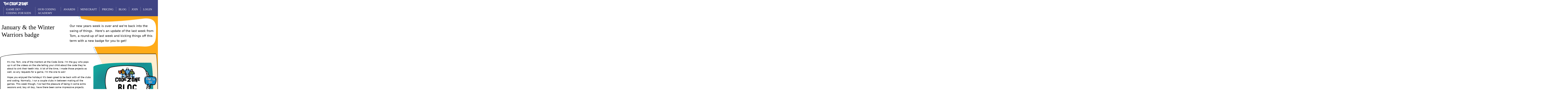

--- FILE ---
content_type: text/html; charset=utf-8
request_url: https://www.google.com/recaptcha/api2/anchor?ar=1&k=6LdG8skrAAAAAHG0XCORv-FkbuhBc3caWlOFamMH&co=aHR0cHM6Ly93d3cudGhlY29kZXpvbmUuZXU6NDQz&hl=en&type=image&v=PoyoqOPhxBO7pBk68S4YbpHZ&theme=light&size=invisible&anchor-ms=20000&execute-ms=30000&cb=dkm63t1p2rwp
body_size: 49538
content:
<!DOCTYPE HTML><html dir="ltr" lang="en"><head><meta http-equiv="Content-Type" content="text/html; charset=UTF-8">
<meta http-equiv="X-UA-Compatible" content="IE=edge">
<title>reCAPTCHA</title>
<style type="text/css">
/* cyrillic-ext */
@font-face {
  font-family: 'Roboto';
  font-style: normal;
  font-weight: 400;
  font-stretch: 100%;
  src: url(//fonts.gstatic.com/s/roboto/v48/KFO7CnqEu92Fr1ME7kSn66aGLdTylUAMa3GUBHMdazTgWw.woff2) format('woff2');
  unicode-range: U+0460-052F, U+1C80-1C8A, U+20B4, U+2DE0-2DFF, U+A640-A69F, U+FE2E-FE2F;
}
/* cyrillic */
@font-face {
  font-family: 'Roboto';
  font-style: normal;
  font-weight: 400;
  font-stretch: 100%;
  src: url(//fonts.gstatic.com/s/roboto/v48/KFO7CnqEu92Fr1ME7kSn66aGLdTylUAMa3iUBHMdazTgWw.woff2) format('woff2');
  unicode-range: U+0301, U+0400-045F, U+0490-0491, U+04B0-04B1, U+2116;
}
/* greek-ext */
@font-face {
  font-family: 'Roboto';
  font-style: normal;
  font-weight: 400;
  font-stretch: 100%;
  src: url(//fonts.gstatic.com/s/roboto/v48/KFO7CnqEu92Fr1ME7kSn66aGLdTylUAMa3CUBHMdazTgWw.woff2) format('woff2');
  unicode-range: U+1F00-1FFF;
}
/* greek */
@font-face {
  font-family: 'Roboto';
  font-style: normal;
  font-weight: 400;
  font-stretch: 100%;
  src: url(//fonts.gstatic.com/s/roboto/v48/KFO7CnqEu92Fr1ME7kSn66aGLdTylUAMa3-UBHMdazTgWw.woff2) format('woff2');
  unicode-range: U+0370-0377, U+037A-037F, U+0384-038A, U+038C, U+038E-03A1, U+03A3-03FF;
}
/* math */
@font-face {
  font-family: 'Roboto';
  font-style: normal;
  font-weight: 400;
  font-stretch: 100%;
  src: url(//fonts.gstatic.com/s/roboto/v48/KFO7CnqEu92Fr1ME7kSn66aGLdTylUAMawCUBHMdazTgWw.woff2) format('woff2');
  unicode-range: U+0302-0303, U+0305, U+0307-0308, U+0310, U+0312, U+0315, U+031A, U+0326-0327, U+032C, U+032F-0330, U+0332-0333, U+0338, U+033A, U+0346, U+034D, U+0391-03A1, U+03A3-03A9, U+03B1-03C9, U+03D1, U+03D5-03D6, U+03F0-03F1, U+03F4-03F5, U+2016-2017, U+2034-2038, U+203C, U+2040, U+2043, U+2047, U+2050, U+2057, U+205F, U+2070-2071, U+2074-208E, U+2090-209C, U+20D0-20DC, U+20E1, U+20E5-20EF, U+2100-2112, U+2114-2115, U+2117-2121, U+2123-214F, U+2190, U+2192, U+2194-21AE, U+21B0-21E5, U+21F1-21F2, U+21F4-2211, U+2213-2214, U+2216-22FF, U+2308-230B, U+2310, U+2319, U+231C-2321, U+2336-237A, U+237C, U+2395, U+239B-23B7, U+23D0, U+23DC-23E1, U+2474-2475, U+25AF, U+25B3, U+25B7, U+25BD, U+25C1, U+25CA, U+25CC, U+25FB, U+266D-266F, U+27C0-27FF, U+2900-2AFF, U+2B0E-2B11, U+2B30-2B4C, U+2BFE, U+3030, U+FF5B, U+FF5D, U+1D400-1D7FF, U+1EE00-1EEFF;
}
/* symbols */
@font-face {
  font-family: 'Roboto';
  font-style: normal;
  font-weight: 400;
  font-stretch: 100%;
  src: url(//fonts.gstatic.com/s/roboto/v48/KFO7CnqEu92Fr1ME7kSn66aGLdTylUAMaxKUBHMdazTgWw.woff2) format('woff2');
  unicode-range: U+0001-000C, U+000E-001F, U+007F-009F, U+20DD-20E0, U+20E2-20E4, U+2150-218F, U+2190, U+2192, U+2194-2199, U+21AF, U+21E6-21F0, U+21F3, U+2218-2219, U+2299, U+22C4-22C6, U+2300-243F, U+2440-244A, U+2460-24FF, U+25A0-27BF, U+2800-28FF, U+2921-2922, U+2981, U+29BF, U+29EB, U+2B00-2BFF, U+4DC0-4DFF, U+FFF9-FFFB, U+10140-1018E, U+10190-1019C, U+101A0, U+101D0-101FD, U+102E0-102FB, U+10E60-10E7E, U+1D2C0-1D2D3, U+1D2E0-1D37F, U+1F000-1F0FF, U+1F100-1F1AD, U+1F1E6-1F1FF, U+1F30D-1F30F, U+1F315, U+1F31C, U+1F31E, U+1F320-1F32C, U+1F336, U+1F378, U+1F37D, U+1F382, U+1F393-1F39F, U+1F3A7-1F3A8, U+1F3AC-1F3AF, U+1F3C2, U+1F3C4-1F3C6, U+1F3CA-1F3CE, U+1F3D4-1F3E0, U+1F3ED, U+1F3F1-1F3F3, U+1F3F5-1F3F7, U+1F408, U+1F415, U+1F41F, U+1F426, U+1F43F, U+1F441-1F442, U+1F444, U+1F446-1F449, U+1F44C-1F44E, U+1F453, U+1F46A, U+1F47D, U+1F4A3, U+1F4B0, U+1F4B3, U+1F4B9, U+1F4BB, U+1F4BF, U+1F4C8-1F4CB, U+1F4D6, U+1F4DA, U+1F4DF, U+1F4E3-1F4E6, U+1F4EA-1F4ED, U+1F4F7, U+1F4F9-1F4FB, U+1F4FD-1F4FE, U+1F503, U+1F507-1F50B, U+1F50D, U+1F512-1F513, U+1F53E-1F54A, U+1F54F-1F5FA, U+1F610, U+1F650-1F67F, U+1F687, U+1F68D, U+1F691, U+1F694, U+1F698, U+1F6AD, U+1F6B2, U+1F6B9-1F6BA, U+1F6BC, U+1F6C6-1F6CF, U+1F6D3-1F6D7, U+1F6E0-1F6EA, U+1F6F0-1F6F3, U+1F6F7-1F6FC, U+1F700-1F7FF, U+1F800-1F80B, U+1F810-1F847, U+1F850-1F859, U+1F860-1F887, U+1F890-1F8AD, U+1F8B0-1F8BB, U+1F8C0-1F8C1, U+1F900-1F90B, U+1F93B, U+1F946, U+1F984, U+1F996, U+1F9E9, U+1FA00-1FA6F, U+1FA70-1FA7C, U+1FA80-1FA89, U+1FA8F-1FAC6, U+1FACE-1FADC, U+1FADF-1FAE9, U+1FAF0-1FAF8, U+1FB00-1FBFF;
}
/* vietnamese */
@font-face {
  font-family: 'Roboto';
  font-style: normal;
  font-weight: 400;
  font-stretch: 100%;
  src: url(//fonts.gstatic.com/s/roboto/v48/KFO7CnqEu92Fr1ME7kSn66aGLdTylUAMa3OUBHMdazTgWw.woff2) format('woff2');
  unicode-range: U+0102-0103, U+0110-0111, U+0128-0129, U+0168-0169, U+01A0-01A1, U+01AF-01B0, U+0300-0301, U+0303-0304, U+0308-0309, U+0323, U+0329, U+1EA0-1EF9, U+20AB;
}
/* latin-ext */
@font-face {
  font-family: 'Roboto';
  font-style: normal;
  font-weight: 400;
  font-stretch: 100%;
  src: url(//fonts.gstatic.com/s/roboto/v48/KFO7CnqEu92Fr1ME7kSn66aGLdTylUAMa3KUBHMdazTgWw.woff2) format('woff2');
  unicode-range: U+0100-02BA, U+02BD-02C5, U+02C7-02CC, U+02CE-02D7, U+02DD-02FF, U+0304, U+0308, U+0329, U+1D00-1DBF, U+1E00-1E9F, U+1EF2-1EFF, U+2020, U+20A0-20AB, U+20AD-20C0, U+2113, U+2C60-2C7F, U+A720-A7FF;
}
/* latin */
@font-face {
  font-family: 'Roboto';
  font-style: normal;
  font-weight: 400;
  font-stretch: 100%;
  src: url(//fonts.gstatic.com/s/roboto/v48/KFO7CnqEu92Fr1ME7kSn66aGLdTylUAMa3yUBHMdazQ.woff2) format('woff2');
  unicode-range: U+0000-00FF, U+0131, U+0152-0153, U+02BB-02BC, U+02C6, U+02DA, U+02DC, U+0304, U+0308, U+0329, U+2000-206F, U+20AC, U+2122, U+2191, U+2193, U+2212, U+2215, U+FEFF, U+FFFD;
}
/* cyrillic-ext */
@font-face {
  font-family: 'Roboto';
  font-style: normal;
  font-weight: 500;
  font-stretch: 100%;
  src: url(//fonts.gstatic.com/s/roboto/v48/KFO7CnqEu92Fr1ME7kSn66aGLdTylUAMa3GUBHMdazTgWw.woff2) format('woff2');
  unicode-range: U+0460-052F, U+1C80-1C8A, U+20B4, U+2DE0-2DFF, U+A640-A69F, U+FE2E-FE2F;
}
/* cyrillic */
@font-face {
  font-family: 'Roboto';
  font-style: normal;
  font-weight: 500;
  font-stretch: 100%;
  src: url(//fonts.gstatic.com/s/roboto/v48/KFO7CnqEu92Fr1ME7kSn66aGLdTylUAMa3iUBHMdazTgWw.woff2) format('woff2');
  unicode-range: U+0301, U+0400-045F, U+0490-0491, U+04B0-04B1, U+2116;
}
/* greek-ext */
@font-face {
  font-family: 'Roboto';
  font-style: normal;
  font-weight: 500;
  font-stretch: 100%;
  src: url(//fonts.gstatic.com/s/roboto/v48/KFO7CnqEu92Fr1ME7kSn66aGLdTylUAMa3CUBHMdazTgWw.woff2) format('woff2');
  unicode-range: U+1F00-1FFF;
}
/* greek */
@font-face {
  font-family: 'Roboto';
  font-style: normal;
  font-weight: 500;
  font-stretch: 100%;
  src: url(//fonts.gstatic.com/s/roboto/v48/KFO7CnqEu92Fr1ME7kSn66aGLdTylUAMa3-UBHMdazTgWw.woff2) format('woff2');
  unicode-range: U+0370-0377, U+037A-037F, U+0384-038A, U+038C, U+038E-03A1, U+03A3-03FF;
}
/* math */
@font-face {
  font-family: 'Roboto';
  font-style: normal;
  font-weight: 500;
  font-stretch: 100%;
  src: url(//fonts.gstatic.com/s/roboto/v48/KFO7CnqEu92Fr1ME7kSn66aGLdTylUAMawCUBHMdazTgWw.woff2) format('woff2');
  unicode-range: U+0302-0303, U+0305, U+0307-0308, U+0310, U+0312, U+0315, U+031A, U+0326-0327, U+032C, U+032F-0330, U+0332-0333, U+0338, U+033A, U+0346, U+034D, U+0391-03A1, U+03A3-03A9, U+03B1-03C9, U+03D1, U+03D5-03D6, U+03F0-03F1, U+03F4-03F5, U+2016-2017, U+2034-2038, U+203C, U+2040, U+2043, U+2047, U+2050, U+2057, U+205F, U+2070-2071, U+2074-208E, U+2090-209C, U+20D0-20DC, U+20E1, U+20E5-20EF, U+2100-2112, U+2114-2115, U+2117-2121, U+2123-214F, U+2190, U+2192, U+2194-21AE, U+21B0-21E5, U+21F1-21F2, U+21F4-2211, U+2213-2214, U+2216-22FF, U+2308-230B, U+2310, U+2319, U+231C-2321, U+2336-237A, U+237C, U+2395, U+239B-23B7, U+23D0, U+23DC-23E1, U+2474-2475, U+25AF, U+25B3, U+25B7, U+25BD, U+25C1, U+25CA, U+25CC, U+25FB, U+266D-266F, U+27C0-27FF, U+2900-2AFF, U+2B0E-2B11, U+2B30-2B4C, U+2BFE, U+3030, U+FF5B, U+FF5D, U+1D400-1D7FF, U+1EE00-1EEFF;
}
/* symbols */
@font-face {
  font-family: 'Roboto';
  font-style: normal;
  font-weight: 500;
  font-stretch: 100%;
  src: url(//fonts.gstatic.com/s/roboto/v48/KFO7CnqEu92Fr1ME7kSn66aGLdTylUAMaxKUBHMdazTgWw.woff2) format('woff2');
  unicode-range: U+0001-000C, U+000E-001F, U+007F-009F, U+20DD-20E0, U+20E2-20E4, U+2150-218F, U+2190, U+2192, U+2194-2199, U+21AF, U+21E6-21F0, U+21F3, U+2218-2219, U+2299, U+22C4-22C6, U+2300-243F, U+2440-244A, U+2460-24FF, U+25A0-27BF, U+2800-28FF, U+2921-2922, U+2981, U+29BF, U+29EB, U+2B00-2BFF, U+4DC0-4DFF, U+FFF9-FFFB, U+10140-1018E, U+10190-1019C, U+101A0, U+101D0-101FD, U+102E0-102FB, U+10E60-10E7E, U+1D2C0-1D2D3, U+1D2E0-1D37F, U+1F000-1F0FF, U+1F100-1F1AD, U+1F1E6-1F1FF, U+1F30D-1F30F, U+1F315, U+1F31C, U+1F31E, U+1F320-1F32C, U+1F336, U+1F378, U+1F37D, U+1F382, U+1F393-1F39F, U+1F3A7-1F3A8, U+1F3AC-1F3AF, U+1F3C2, U+1F3C4-1F3C6, U+1F3CA-1F3CE, U+1F3D4-1F3E0, U+1F3ED, U+1F3F1-1F3F3, U+1F3F5-1F3F7, U+1F408, U+1F415, U+1F41F, U+1F426, U+1F43F, U+1F441-1F442, U+1F444, U+1F446-1F449, U+1F44C-1F44E, U+1F453, U+1F46A, U+1F47D, U+1F4A3, U+1F4B0, U+1F4B3, U+1F4B9, U+1F4BB, U+1F4BF, U+1F4C8-1F4CB, U+1F4D6, U+1F4DA, U+1F4DF, U+1F4E3-1F4E6, U+1F4EA-1F4ED, U+1F4F7, U+1F4F9-1F4FB, U+1F4FD-1F4FE, U+1F503, U+1F507-1F50B, U+1F50D, U+1F512-1F513, U+1F53E-1F54A, U+1F54F-1F5FA, U+1F610, U+1F650-1F67F, U+1F687, U+1F68D, U+1F691, U+1F694, U+1F698, U+1F6AD, U+1F6B2, U+1F6B9-1F6BA, U+1F6BC, U+1F6C6-1F6CF, U+1F6D3-1F6D7, U+1F6E0-1F6EA, U+1F6F0-1F6F3, U+1F6F7-1F6FC, U+1F700-1F7FF, U+1F800-1F80B, U+1F810-1F847, U+1F850-1F859, U+1F860-1F887, U+1F890-1F8AD, U+1F8B0-1F8BB, U+1F8C0-1F8C1, U+1F900-1F90B, U+1F93B, U+1F946, U+1F984, U+1F996, U+1F9E9, U+1FA00-1FA6F, U+1FA70-1FA7C, U+1FA80-1FA89, U+1FA8F-1FAC6, U+1FACE-1FADC, U+1FADF-1FAE9, U+1FAF0-1FAF8, U+1FB00-1FBFF;
}
/* vietnamese */
@font-face {
  font-family: 'Roboto';
  font-style: normal;
  font-weight: 500;
  font-stretch: 100%;
  src: url(//fonts.gstatic.com/s/roboto/v48/KFO7CnqEu92Fr1ME7kSn66aGLdTylUAMa3OUBHMdazTgWw.woff2) format('woff2');
  unicode-range: U+0102-0103, U+0110-0111, U+0128-0129, U+0168-0169, U+01A0-01A1, U+01AF-01B0, U+0300-0301, U+0303-0304, U+0308-0309, U+0323, U+0329, U+1EA0-1EF9, U+20AB;
}
/* latin-ext */
@font-face {
  font-family: 'Roboto';
  font-style: normal;
  font-weight: 500;
  font-stretch: 100%;
  src: url(//fonts.gstatic.com/s/roboto/v48/KFO7CnqEu92Fr1ME7kSn66aGLdTylUAMa3KUBHMdazTgWw.woff2) format('woff2');
  unicode-range: U+0100-02BA, U+02BD-02C5, U+02C7-02CC, U+02CE-02D7, U+02DD-02FF, U+0304, U+0308, U+0329, U+1D00-1DBF, U+1E00-1E9F, U+1EF2-1EFF, U+2020, U+20A0-20AB, U+20AD-20C0, U+2113, U+2C60-2C7F, U+A720-A7FF;
}
/* latin */
@font-face {
  font-family: 'Roboto';
  font-style: normal;
  font-weight: 500;
  font-stretch: 100%;
  src: url(//fonts.gstatic.com/s/roboto/v48/KFO7CnqEu92Fr1ME7kSn66aGLdTylUAMa3yUBHMdazQ.woff2) format('woff2');
  unicode-range: U+0000-00FF, U+0131, U+0152-0153, U+02BB-02BC, U+02C6, U+02DA, U+02DC, U+0304, U+0308, U+0329, U+2000-206F, U+20AC, U+2122, U+2191, U+2193, U+2212, U+2215, U+FEFF, U+FFFD;
}
/* cyrillic-ext */
@font-face {
  font-family: 'Roboto';
  font-style: normal;
  font-weight: 900;
  font-stretch: 100%;
  src: url(//fonts.gstatic.com/s/roboto/v48/KFO7CnqEu92Fr1ME7kSn66aGLdTylUAMa3GUBHMdazTgWw.woff2) format('woff2');
  unicode-range: U+0460-052F, U+1C80-1C8A, U+20B4, U+2DE0-2DFF, U+A640-A69F, U+FE2E-FE2F;
}
/* cyrillic */
@font-face {
  font-family: 'Roboto';
  font-style: normal;
  font-weight: 900;
  font-stretch: 100%;
  src: url(//fonts.gstatic.com/s/roboto/v48/KFO7CnqEu92Fr1ME7kSn66aGLdTylUAMa3iUBHMdazTgWw.woff2) format('woff2');
  unicode-range: U+0301, U+0400-045F, U+0490-0491, U+04B0-04B1, U+2116;
}
/* greek-ext */
@font-face {
  font-family: 'Roboto';
  font-style: normal;
  font-weight: 900;
  font-stretch: 100%;
  src: url(//fonts.gstatic.com/s/roboto/v48/KFO7CnqEu92Fr1ME7kSn66aGLdTylUAMa3CUBHMdazTgWw.woff2) format('woff2');
  unicode-range: U+1F00-1FFF;
}
/* greek */
@font-face {
  font-family: 'Roboto';
  font-style: normal;
  font-weight: 900;
  font-stretch: 100%;
  src: url(//fonts.gstatic.com/s/roboto/v48/KFO7CnqEu92Fr1ME7kSn66aGLdTylUAMa3-UBHMdazTgWw.woff2) format('woff2');
  unicode-range: U+0370-0377, U+037A-037F, U+0384-038A, U+038C, U+038E-03A1, U+03A3-03FF;
}
/* math */
@font-face {
  font-family: 'Roboto';
  font-style: normal;
  font-weight: 900;
  font-stretch: 100%;
  src: url(//fonts.gstatic.com/s/roboto/v48/KFO7CnqEu92Fr1ME7kSn66aGLdTylUAMawCUBHMdazTgWw.woff2) format('woff2');
  unicode-range: U+0302-0303, U+0305, U+0307-0308, U+0310, U+0312, U+0315, U+031A, U+0326-0327, U+032C, U+032F-0330, U+0332-0333, U+0338, U+033A, U+0346, U+034D, U+0391-03A1, U+03A3-03A9, U+03B1-03C9, U+03D1, U+03D5-03D6, U+03F0-03F1, U+03F4-03F5, U+2016-2017, U+2034-2038, U+203C, U+2040, U+2043, U+2047, U+2050, U+2057, U+205F, U+2070-2071, U+2074-208E, U+2090-209C, U+20D0-20DC, U+20E1, U+20E5-20EF, U+2100-2112, U+2114-2115, U+2117-2121, U+2123-214F, U+2190, U+2192, U+2194-21AE, U+21B0-21E5, U+21F1-21F2, U+21F4-2211, U+2213-2214, U+2216-22FF, U+2308-230B, U+2310, U+2319, U+231C-2321, U+2336-237A, U+237C, U+2395, U+239B-23B7, U+23D0, U+23DC-23E1, U+2474-2475, U+25AF, U+25B3, U+25B7, U+25BD, U+25C1, U+25CA, U+25CC, U+25FB, U+266D-266F, U+27C0-27FF, U+2900-2AFF, U+2B0E-2B11, U+2B30-2B4C, U+2BFE, U+3030, U+FF5B, U+FF5D, U+1D400-1D7FF, U+1EE00-1EEFF;
}
/* symbols */
@font-face {
  font-family: 'Roboto';
  font-style: normal;
  font-weight: 900;
  font-stretch: 100%;
  src: url(//fonts.gstatic.com/s/roboto/v48/KFO7CnqEu92Fr1ME7kSn66aGLdTylUAMaxKUBHMdazTgWw.woff2) format('woff2');
  unicode-range: U+0001-000C, U+000E-001F, U+007F-009F, U+20DD-20E0, U+20E2-20E4, U+2150-218F, U+2190, U+2192, U+2194-2199, U+21AF, U+21E6-21F0, U+21F3, U+2218-2219, U+2299, U+22C4-22C6, U+2300-243F, U+2440-244A, U+2460-24FF, U+25A0-27BF, U+2800-28FF, U+2921-2922, U+2981, U+29BF, U+29EB, U+2B00-2BFF, U+4DC0-4DFF, U+FFF9-FFFB, U+10140-1018E, U+10190-1019C, U+101A0, U+101D0-101FD, U+102E0-102FB, U+10E60-10E7E, U+1D2C0-1D2D3, U+1D2E0-1D37F, U+1F000-1F0FF, U+1F100-1F1AD, U+1F1E6-1F1FF, U+1F30D-1F30F, U+1F315, U+1F31C, U+1F31E, U+1F320-1F32C, U+1F336, U+1F378, U+1F37D, U+1F382, U+1F393-1F39F, U+1F3A7-1F3A8, U+1F3AC-1F3AF, U+1F3C2, U+1F3C4-1F3C6, U+1F3CA-1F3CE, U+1F3D4-1F3E0, U+1F3ED, U+1F3F1-1F3F3, U+1F3F5-1F3F7, U+1F408, U+1F415, U+1F41F, U+1F426, U+1F43F, U+1F441-1F442, U+1F444, U+1F446-1F449, U+1F44C-1F44E, U+1F453, U+1F46A, U+1F47D, U+1F4A3, U+1F4B0, U+1F4B3, U+1F4B9, U+1F4BB, U+1F4BF, U+1F4C8-1F4CB, U+1F4D6, U+1F4DA, U+1F4DF, U+1F4E3-1F4E6, U+1F4EA-1F4ED, U+1F4F7, U+1F4F9-1F4FB, U+1F4FD-1F4FE, U+1F503, U+1F507-1F50B, U+1F50D, U+1F512-1F513, U+1F53E-1F54A, U+1F54F-1F5FA, U+1F610, U+1F650-1F67F, U+1F687, U+1F68D, U+1F691, U+1F694, U+1F698, U+1F6AD, U+1F6B2, U+1F6B9-1F6BA, U+1F6BC, U+1F6C6-1F6CF, U+1F6D3-1F6D7, U+1F6E0-1F6EA, U+1F6F0-1F6F3, U+1F6F7-1F6FC, U+1F700-1F7FF, U+1F800-1F80B, U+1F810-1F847, U+1F850-1F859, U+1F860-1F887, U+1F890-1F8AD, U+1F8B0-1F8BB, U+1F8C0-1F8C1, U+1F900-1F90B, U+1F93B, U+1F946, U+1F984, U+1F996, U+1F9E9, U+1FA00-1FA6F, U+1FA70-1FA7C, U+1FA80-1FA89, U+1FA8F-1FAC6, U+1FACE-1FADC, U+1FADF-1FAE9, U+1FAF0-1FAF8, U+1FB00-1FBFF;
}
/* vietnamese */
@font-face {
  font-family: 'Roboto';
  font-style: normal;
  font-weight: 900;
  font-stretch: 100%;
  src: url(//fonts.gstatic.com/s/roboto/v48/KFO7CnqEu92Fr1ME7kSn66aGLdTylUAMa3OUBHMdazTgWw.woff2) format('woff2');
  unicode-range: U+0102-0103, U+0110-0111, U+0128-0129, U+0168-0169, U+01A0-01A1, U+01AF-01B0, U+0300-0301, U+0303-0304, U+0308-0309, U+0323, U+0329, U+1EA0-1EF9, U+20AB;
}
/* latin-ext */
@font-face {
  font-family: 'Roboto';
  font-style: normal;
  font-weight: 900;
  font-stretch: 100%;
  src: url(//fonts.gstatic.com/s/roboto/v48/KFO7CnqEu92Fr1ME7kSn66aGLdTylUAMa3KUBHMdazTgWw.woff2) format('woff2');
  unicode-range: U+0100-02BA, U+02BD-02C5, U+02C7-02CC, U+02CE-02D7, U+02DD-02FF, U+0304, U+0308, U+0329, U+1D00-1DBF, U+1E00-1E9F, U+1EF2-1EFF, U+2020, U+20A0-20AB, U+20AD-20C0, U+2113, U+2C60-2C7F, U+A720-A7FF;
}
/* latin */
@font-face {
  font-family: 'Roboto';
  font-style: normal;
  font-weight: 900;
  font-stretch: 100%;
  src: url(//fonts.gstatic.com/s/roboto/v48/KFO7CnqEu92Fr1ME7kSn66aGLdTylUAMa3yUBHMdazQ.woff2) format('woff2');
  unicode-range: U+0000-00FF, U+0131, U+0152-0153, U+02BB-02BC, U+02C6, U+02DA, U+02DC, U+0304, U+0308, U+0329, U+2000-206F, U+20AC, U+2122, U+2191, U+2193, U+2212, U+2215, U+FEFF, U+FFFD;
}

</style>
<link rel="stylesheet" type="text/css" href="https://www.gstatic.com/recaptcha/releases/PoyoqOPhxBO7pBk68S4YbpHZ/styles__ltr.css">
<script nonce="bEiWz0uVr77m0b7V7EvL9Q" type="text/javascript">window['__recaptcha_api'] = 'https://www.google.com/recaptcha/api2/';</script>
<script type="text/javascript" src="https://www.gstatic.com/recaptcha/releases/PoyoqOPhxBO7pBk68S4YbpHZ/recaptcha__en.js" nonce="bEiWz0uVr77m0b7V7EvL9Q">
      
    </script></head>
<body><div id="rc-anchor-alert" class="rc-anchor-alert"></div>
<input type="hidden" id="recaptcha-token" value="[base64]">
<script type="text/javascript" nonce="bEiWz0uVr77m0b7V7EvL9Q">
      recaptcha.anchor.Main.init("[\x22ainput\x22,[\x22bgdata\x22,\x22\x22,\[base64]/[base64]/[base64]/[base64]/[base64]/UltsKytdPUU6KEU8MjA0OD9SW2wrK109RT4+NnwxOTI6KChFJjY0NTEyKT09NTUyOTYmJk0rMTxjLmxlbmd0aCYmKGMuY2hhckNvZGVBdChNKzEpJjY0NTEyKT09NTYzMjA/[base64]/[base64]/[base64]/[base64]/[base64]/[base64]/[base64]\x22,\[base64]\\u003d\\u003d\x22,\x22KcOWe8KgYMKCdsOjEQxLW8OUw4LDtMOowqjCtcKHbXtibMKAYn1PwrDDsMK/wrPCjMKZF8OPGDlWVAYhSXtSX8OqUMKZwqXCtsKWwqgzw5TCqMOtw6JrfcOeYcOZbsOdw7Ekw5/ChMOZwpbDsMOswrI5JUPCr1bChcORakPCp8K1w7LDnSbDr0LCncK6wo1ZN8OvXMOEw7PCnybDixZ5wo/DlsKRUcO9w73DrsOBw7RfMMOtw5rDg8O2N8KmwrxAdMKAVBHDk8Kqw77CiycSw7fDvsKTaGHDm2XDs8K7w690w4oBCsKRw55eesOtdx3CvMK/FC/CmnbDiydJcMOKW1nDk1zCpB/ClXPClFLCk2ood8KTQsKrwqnDmMKlwonDuBvDimrColDClsKFw60dPCvDuyLCjB/CgsKSFsOHw7tnwosXXMKDfFFbw51WYFpKwqPCtcO6GcKCNBzDu2XCpsO3wrDCnRJAwofDvUvDsUAnJgrDl2cEVgfDuMOND8OFw4onw7MDw7ENRy1RBGvCkcKew5TCgHxTw7HCrCHDly/[base64]/DsMOXasKVflFqUk0nw41fU8KNwoLDjGVTDcKjwoAjw40YDXzCtE1fe1w7ADvCiUFXagbDsTDDk2Bow5/DnUp/w4jCv8KuaWVFwozCssKow5Fqw7l9w7R6UMOnwqzCmwbDmlfCm0Vdw6TDmUrDl8KtwroUwrk/T8Kswq7CnMOgwrFzw4k0w7LDgBvCpBtSSAbClMKSw7TCtsKgGsO5w4nDvX7DqsOeTMKAM1kZw6fCk8OLMXUlRcKNXCszwp0MwqIrwr4ReMOUHUrCn8K4w5kfQ8KjUzRIw5kSwq/ClzV3UcOVIWjDssKmGlTCo8O+JAMMwrFvw5oyVsKbw5PClsOPDMOXTxkHwqPDv8KBw5gDGsKhwrwEwobDjQ53eMOtKxLDssOEWzHDplXChmPCp8KZwpfCgsOsM2PDn8OrCiEjwrkaFxJ/w7csSmbCvBrDoAY8HcOIdcKgw4LDuWHDk8O8w53DumjDr1LDg3XDocKfw7pFw4ojLlc6M8KTwqzCnxLCosOBwoHDtBUPKX1rfQzDmGF9w7DDiwA/[base64]/DgMOmHCs0DwfDvsKUwoQ2KX/CksO4O1jCi2rCh8KcB8OgBsK2XcKaw7FSwqPCoGDDiB7CrDgyw7TCsMKjVAJsw5ZRS8OSbMOiw7dzFcOSPRx7YmMewqs+GljClirCiMK1KV3Dv8KiwpXDmsK7dCUywpnDj8KJw4PCmQLCrjwAeiluIcKpN8OELsO9IMOswpsFwoHDj8OzKsKaJAPDiRcIwr4uDsK/woHDucKVwogtwp4GI3HCtl3CiSfDoVnDgQ9JwrMGAyIsHXV5w7AeWcKNwrPDrUDCvMOtHWTDiBjCkQzCgVZFb08aRjcpw6h/A8Kkb8Omw7hGeF/CtsOQw6fDoSbCqsOebVRQLxXDssKWwpY6wqMywqzDijhWC8KKQsKWdV3Dom4WwqbDq8O+wrgnwrUZJsOjw44aw4ACwqVBEcKyw7LDpsO7O8O2C3zCuTZlwobCuDXDh8Kow4QZNsKAw6bCsi85MEvDhwJKK0jDu0Fjw7HCg8O7w5lBdhk/LMOmwqzDq8OkYMKXw4B8wpIESsOawpsjT8KcCUoWC2BpwpzCmcOpwoPCiMOtGRInwoE1cMK8SzbCp0bCl8KwwqwmJXwewpVIw4lbPMOPCMOOw7IOU3RIfzvCpsOFasO2VMKUNMOBw7sTwoMFwqrChcKJw44+GXjCncOAw5k/M0zDjsOkw5bCu8Oew4BFwqFjdFjDgQvCgQbCp8Oyw7nCuSccWMK0wqjDoVBbARzCtx0Bwp5NM8KCcX9fRGfDh1Bvw7Ubwo/DlADDs08owqF4FkXCmVDCt8OIwpF2ZVvDjMK0wpbCiMOSw7gAc8OwVDDDkMO9OQ5Lw6w7azVUWsOeBsKCM3fDtB8dYEHCn19zwp54FWrDvMO9AsOFwp3DqEDCscOEw7XCl8KaPRAVwr/[base64]/DqMO9B2/DlzvCn1J1w6JteSXDiMOAwoMWS8Opw7HDpyvDq37CnkIsRcKHL8O6VcOuWBA1JFN2wpESwr7DuwojO8OTw6/DrcKtwrgDVMOIL8K4w64Ow6E/AMKYw7zDkAvDoiLCpMObdSnCuMKSFMKewqfCqXZFOHvDtXPDpsOMw5IjAMO+G8KPwptTw6h6bW/[base64]/w7E2QMKDw4TCjMK2KR/[base64]/CpcKKfF0wHhNFZk7Dhn5jwqnCmXXCqsOCw6jDhUrCh8OoSsOSw5/CpsOLI8OdFj3DtgkBdcOySV3DqMOyEsKIOsKew7rCqMKYwrklwpzDsmvCmy10eykcc0LDllzDrcOPB8O/w6/CkMKNwo3ChMOJwoIvVlkmYiItV2YNesOBwoTChhXDoQ8/wr86w4PDmMKsw6Uhw7PCt8KJfA8VwphVb8KVfCnDucOkI8K6RzNqw5DDsxHDl8KGa3kTMcO7wqvDlT0jwpLDpMOTw6h6w4TCmipRFsKtSMOpAE7CkMK0V2R/woUEXMOTG0nDnHBwwrETwqUzwql2SwbClwjCpSzDsn/DpzbDmcOBKg9NWgMlwo3DiG4Uw5TCvsOVwqMIwoPCu8K8Z0QLwrF2wplxI8K/JHrCu1nDisKuOUp2JBHDl8KxQn/CqG0hwpwCw6Q7ewk9E0zCgsKLRlrCiMK9UsKVa8O8wqhKfMKnXUg9wpXDrnDCjy8Aw6dMFQZMw5dAwofDoA/DoR8kTmVNw6TDg8Knw68lw4k0DcK3wqYmwpPCncOIw5TDmRTDvsOBw6fCu1AibD/CvcOww5JvWMO7w6pvw5fCnxMDw6N9EQpDJsOKw6hOwqzCl8ODw4x8UcOSesKOa8KBBF55w5YHw5/CmsOtw5/Cj2bDuWduPD0Fw4zCuUVLw7JVCMKcwoNwVsKLKTJyXXQwecKVwr3CkQEPIcKzwoJbbsOKHMOawqDDuGEww7/CqsKCwpFAw7kYR8OrwqvCgQbCocKXworDmMO+eMKYdgvDoBbCp2bDjsOYwpnCg8OlwppqwosJwq/DvQrCosKtw7XCnQDCusK5f0EkwqkSw4RxdcK8wrYId8KPw6vDhwnDr3jDkms8w41tw4/[base64]/CnMOdwqEPch1ww6gHw63DksOlw65bwpzDhzM6wpzCiMObJEQowpFCw4E4w5Iewo8vEsOvw7N4fUAgB27Ck0oWNVsgwpzCqmJiTG7DngrCocKDLMOzC3jCr3x9GsKqwqrCsmojwqjCsT/CmMK1SMKcPGcDacKjwpwuw5ExQcOdW8OOHSbDosKYSHE6wp7CmVFJPMOFw73CmsOQw4DDpsO3w599w6U/wp96w4xsw6nClFRpwq90FyvCscObbMOxwpdEw5PDrBNQw4Bqw4TDnFrDgzrCpsKlwr9aJMKhFsOOH0zChMKHW8KWw5Vww4XDsTNTwrchCnTDllZcw6QQGDpfXlnClcKfwrvCo8O/WCxFwr7CnlEjbMOQBA12w6pcwqfCl0jCl1LDj3nDocOSwrMbwq9IwqzCgMOjd8OReibCmMKtwqkHw6BXw7hSw7xVw6ECwqVpw70OBFp7w4coBmQOGR/ClWMTw7XDlcK5w7zCsMK1ZsO2b8O4w4FlwqZFKGzCswlIF0oEw5XDmDUYwr/DjMKVw55oBnxwwrjCjMKQalrCrsKFA8KRFgHDr0EaB2jDm8OTRWJibsKZKmjDscKFCsKKXSPDtWoyw7XDmMOhW8Ojw4DDkwTCmMO0UW/CrFhGw6VcwpBawolyYsOLI3orVHwxw4cBMiTCpcKNZMKAwrrDg8KFw4NVHzbDpEXDowVjfwrDtsOdKMOxwqEQdcOtO8KjGsOFwoRGSnoNckHDkMKGw58nw6bChsKMwo9yw7Z5w74YQMKfwpxja8KXw6VmJWPDi0QTBG/DqF3Cnjx/w5PDjBvClcKSw6rClmZNb8O2C15IX8KlQMOCwo/CkcOVw7ICwr3CrMO3ShDDr2dow5/DgmxnIsOlwrdSw7nChAfCnwd+TBVkwqTDj8KdwoRuw6YDworDm8OtJnXDnMK8wpRmw48PS8KGdDrCtsO/wpzCm8OUwrrDgkMCw73DoRA/wqQOWR3CpMOnFi5aBzs4O8OdVcO/G0ggOcKww5nDgGh1wrMfIFLDqUhCw6PConjDocObKwhDwqrCgVdQwqvCog5OYHXDqATChD3ClMO/w7vDqsOVbiPDkS/DpcKbXj1UwojDnzVxw6gPE8KpbcO1ejcnwph9eMOGLkAVw6oBwr3Dr8O2HMK5fC/ChybCr23DhmzDhcOsw6vDusOVwqZSBsOZIQhwZVEsDwfCkHHDmSHCigTDsH4FIsKrHcKcworCjhzDpl/[base64]/ViVwFXPDhsONcMKEGmtjTzzDtMOhFkd5b2sawq1Sw5cgK8OgwoUCw4fDhz1qSFvCs8K5w7kiwr5ACk0Cw4LCs8KzS8KmdjrDpcKGw7DCl8K/w4DDhcKywqPCgQ3Dn8KXwqh5wqPCkcKeAnDCt3pld8KgwpzDgsObwoIKw6VBU8K/w5BOG8OrGsOOwobDrBctwpjDo8O6b8KawplJIkdQwrpMw7XDqcOTwpjCuQrClsOBaRbDpMOEwonDvGg+w6R0wrVIesKUw6UMwpbCvS5zXCtnwrLDnUrClmYfwoAEw7nDr8KRJcKJwq0rw55LccOhw4xMwpIZwpnDhX/[base64]/Cm8Kww5dUZhtSBRTDr3/CpsKbw6HDjMKKNMOZw6kkw4DCrcKxDcOSKcOsLQdAw4hNMMOtw6BtwoHCrmvCvMKJE8KMwr/CkUDDlXjCrMKnR2dXwpZHaGDClk/DgFrCgcKHFwJBwrbDjmvCj8O1w5fDmsK7LQhLU8O5wpLCjQDCv8KIa01Zw74ewqHDiELCtChEEsOpw4vCg8ONEE/Dl8K3eBfDhsKQfSrDucOvf3vCpzkqLMK7aMO/wr/CtcOfwrjCilTChMKewptRBsKnwqdkw6TCsT/CnXLDpsKBICDChijCssO7FUrDjMOew7nCp0RGOMO5dBfDrsKuGMOWQsKew7oywrlywovCv8K8wqTCicKwwqIMw4/ClcOrwpfDinbDtn9DGThmayh+w6gFIcODwoNMwrzDlVQOCmrCo1YXwr83woRiwq7DsWfCiVc6w5zCtiESwq/DnTjDvzNHwrVyw6YFw4gxO3fCn8KJRcO9wobCm8Ouwq5zwrFsRhxfUxtIeFHCsVswXMOKw5DCu10iByLDjTQuasKAw4DDo8KTY8Orw4pcw75/woPDkiI+w5MPGk9waTYLAsObEsKKwrUmwqbDssOswqFRDcO9wp1BCsOVwoEqOHwcwp1Iw4TCiMKgAsODw63Dp8OAw4bCs8OMegUATj3CkxF4M8OPwrLDhy/[base64]/w4VqwpDDtmrCoxDCt8Kqcg7CjsOoX3XCv8KOGWrDpcOifXl4VWtjwpLCoDdBwpEBwrU1w6sbw4AXMyHCsDkoNcO1wrrCpcKLSMOqWTLCogJvw7U8w4nCs8OcbG1lw77DuMK+PmrDrMKpw6nCsl/ClsOWwrEVasKxw6F8ICnDsMK9w4TDjBnCrHHDm8OmAyLCi8OVYGHCpsKXwps5woHCrAB0wofDpnLDkDTDn8OQw4LDr0Iuw6DCocKwwqTDnzbCksKGw7zDjsOxU8KJGjNRR8OeGUlTFn4yw4Euw5LDnkDCvyfDgsKIJiLDgknClsOuL8O+wonChsO6wrIVw4/[base64]/[base64]/DhS/CsgZqGMOoBGwpw6htwpXDgsK3w4bDm8KTRjxPw7vDhyhLw4oTRTVQDDvCiT7CuX7CrsOnwo44w4TChsOCw79APjokUMK6w7LCnC7DrDjCvsObG8KFwo/CkUrCsMK+I8OUw5kVBBoVfMOHw7B2b0zDr8OMK8OHw5rDiE8regrDsiFvwoxdw7XDiyLDnDkFwoXDusK+w4Q/wp3CuUwBdMKobBhGw4ZiRMKDIz3CmsKOWxXDmWMkw5NCecK6AsOIw5l7asKuaCLDi3pdwqAFwplrTwBmVcK9Y8KwwqFMPsKqa8O/[base64]/[base64]/[base64]/DpXrDkMKzUsOxw6JGwqzCnQrDo2vDocO/FAjDvcKzf8Ocw73CmXVHASzCucKMUwPDv1BzwrrDtcOpCDrDgsOmwoMYwqMMPcKnGsKMd3PCgHnCij0ow7peem7DvMKYw5DCg8OPw4bCgsOVw68awrciwqLCiMKpw5vCr8Oiwpkiw5/CokjDnWBYworDlsKhw5bDlMO6wrfDmcKoEmbCksKtJEIJM8KxJMKiGSjCv8KFw60cw5LCusOJwqHDuRRdF8KQIcOiw6/DssK9Ih/CvR1Fw7TDpsK8wrDDo8KHwok4w4UNwrrDkMOXw6nDj8KDWsO1QTvDisK0D8KLcVbDmMKkC0HCmsODd3HClsKzRsOIcMOPwo4qwqULw7lJwqvDuzvCuMKWS8K+w5XDhRTDpCo+DU/ClVIXe1XDgiPCjGrDvjTDkMK/w7Rqw4TCqsOdwpsgw4gbXzAXw5kpGMOZcMOvHsKLw5Jfw5gPw6XDikzDhMK3FMO/[base64]/DoGHCiBxqDQUvwp5jwpzCpQbDpCbDv3FbwrLCnH/DtldGwpArwp3CrSrDk8Khw6E5C2g2MMKdw6HCv8OJw63ClMOpwp7CpWcTesO/w4Fxw43DrsKWMEtnw73Ck38/ecKYwqzCvMOaDsKiwq4VBcOxAsKRRkJxw68qKcOcw5vDgQnCi8OobGIIKho9w7TCuz51wqLDvTwPX8K2wo8jVcOBwp/ClwrDjsO9w7LDnGpLEDLDkcKAPX/[base64]/ERtQw5E2cQh/RcOjIU4Jw6gvCCcHwrINdsKedsOZRhDDoFrDvsORw4jDjEHChcONPDkZBUHCs8Klw6nDscKIHcKUEcKNw6DDtBjCu8KEX3jCjMK7KcOLwojDpMOMelvCkgrDvVnDrMKFfcONZsOIecOLwogwJsOQwqDCm8OofijClHEqwqrCkUl/woJFw7DDsMKfw7YIEsOpwpzDvkvDlX3DosKgB2lYKMOcw7LDu8OFF0Zvw67CicKSwodEMcO+w4/Dnw1Ow67Duw4rwqnDux8Uwpd/PsKWwrMmw4dEEsOPVXzCgw1gY8OfwqLCvsOVw6rCtsOOw7EkbgnChMOdwpnCgy1tcsKIwrVQScO7w7BzYsOhw4LDhCZqw69/[base64]/[base64]/Ct8OUw4jCk8Ogw6E/wpY4FQ1fdAlQw5bCmhzDlwPDkD/[base64]/[base64]/DjSgwZsObw7XCmA0SUMKKwpJZw5MwCB1NwoJyDGRJwq9Fw5tkDyB9w4/CuMOzwpk3woNqEwPDicOcIQPDosKiBMOmwrPChR40W8Kiwo1BwqQVw481wqc0NlPDtRXDicK5CsOlw4c2VMKiwqDCqMO2wrY2w6QiVDkzwr7CqMKjW2V/EwbCm8OZwrk9wpF2BmAbw4jCrsOkwqbDqRLDjMOFwpkGLcO+eiVmFzgnw4XDllHDmsOrBMOqwo06w4R/w7BjTX7CgRlaI3cDLn7CtRDDkcKOwo0ewoLCs8OuT8K+w5www5bDjljDkF7DoyhzRG9mHcONaW1jwrHCnXlACcOnwrxRekDDlF9Bw5ccw6xZGyXDqmEBw5/[base64]/CsBHDsMOUbsKMN8KRID9lw6XDgljDrsORD8OObMKdHwooTMKNfcOjYynDmAVDS8KSw57DmcOJw5LDv0A5w6YWw4ogw7xdwr/DlCPDkCg8w7TDhAPCmsOvcg0Dw6Jcw7sfwrgyAsKWwp4cM8KMw7jCq8KBWsKEcw57w4zClMKbBDJPDG3CiMKaw5DCnATClhnClcKwGS/[base64]/wooQZ8KFw6p2wqxqw6PDgMO6w4HDtcKtAcOvGysHOMK1AXFYOsO9w6bCiTnCncOsw6LCo8OrMGfCvj4LA8O5bn3DhMOuesKWHXXClMOrBsOoIcOdw6DDpB09w7QNwrfDrMO4wqpTbirDpsORw4N1STBZwoRYLcOiYRLDqcOMEQE+w7/DvQ48K8KefEfDicKNwpfCpgHCsRbCrMOWw5bCm2AqYMK3GmDCsGrDs8Krw5VwwqjDp8OYw6tXEXLDsXwbwqQLG8OMbWp9DMOuwq5iQ8O3wqbDp8OFKhrCksKAw4HDvDrDtMKBwpPDu8KtwpoMwphXZmZUw4bCigoccsKQwrPDjMK/GsOuw7bDjMO3wo9YFA9AKsKmZ8Kewo9He8OTOsKXVcOFw4/DqQHCo0zDosOPwq/CvsKrwptyTsOdwqLDswgoLDbCtSYVw58zw497wqTCtn7DrMORw5PDvA5mwqTCgsKqEw/CkcKQw7dCwprDty1cw5lBwqotw4xqw4/CncO+ScOAwoY0wp9hIsK6B8KHVSrCg13DscOwccK+VcK/wosOw7BhCsO8wqMnwotUw780BsKHw6jCjsKhaQpSwqIbwpjCn8KDNcOvw4/DjsKrwol8w7zDkcO8w6/CssOXFihDwptpw7pdDQBfwr9bPMOwYcOAwqpyw4pPwp3CtMOTwroEFsKEw6HCncKUI3fDisKwTG5Rw59EOELCncOsDcOJwqzDpsK9w5nDqSUzw5bCvcK/wqAkw6bCogvCmsOswpXDkMOZw61NHRXDpzd5a8OuRcK7LMK8JsKwbsOpw4dmIA3DpcOoWMKAXg1HHMKIw7o/w7PCucKWwpskw5HCt8OHw4LDlEFQYzZWaChNRRbDusOTw5bCncO9cAp0ARvDisK+D3B1w45mXyZkw6Y7FxdyLcODw4fCjhA/WMOmbMKfV8Kiw5J9w4PCvxBcw6vDr8OlR8KqNcKhBcODw48RSRDDhmbCjMKbQ8OSJy/Cg1RuCB1iwrIIw4HDlMO9w495RsOMwpBbw4DCgAhzw5TDmHXCpMOAOS5LwrpjVUNNwq7Cu2XDj8KgAsK8VWkLesOIwrHCs1jChsKifMKowq3CnHTDhk0+AsKdOSrCp8KAwp1UwobCumHCjH9Mw7dfVhfDj8OZKsO/w5jDmXRMHwlCHMOhW8KnLAvCq8OkHsKLw5EbZcKCwoxzY8KKwqYtak3DucOCw7HDt8ODw7khU1pRwobDm0s3V3jCmxIlwptWwoPDo2liwqIuHD95w7VnwqfDn8KBwoDDiC5wwoAWKsKOw7gWB8KUwrjDocKGPsK/w6QzSAQ2w4zDosK0bhTCm8Oxw4ZGw6/[base64]/CgWoPXsOdeMKhdRDDgsOXenhAw5rDtsOxw7/[base64]/wpNBYl4ua8OpWTUlXMO8JsOqw67Dl8KpUj/CgMKtRFBgczwJw6vChg3CkkLDrwR4TMKEY3TCimZLHsO7FsOlQsOIw6XDpcOACX4pwrnCvcOsw5oTbhN4dFTCoTlPw7/ChMKafXzCj3teShnDtw/DsMKtGV8/J3jCi0t+w4JZw5vClMKaw4rCpFjDv8OBUcO2w7nCmykiwrLCqWzDrFA+cg3DsRNMwpsWAcKrw6Quw5NcwocSw4Y2w5xjPMKBw6w+w7rDuGo9MCTCs8K7X8K8DcObw4k/GcOpeyPCj30pwpHCujfDrmBFwo80w4I1KkQ8BUbCnwTDqsOwQ8OIZ0LDjcKgw6dVGTZ2w7XClcKlexjCkR8lw47CisKrw47Co8OsTMKnYBhxAxAEw49dwqA9w5dnwoPCh1rDkW/[base64]/FMKYUsOGOGnCk8K9wqhMTkxtbwnCmgXDiMK1IADDmHtxwojCpDfDizfDq8OtFHTDikvCgcOhcWkywqAhw587QMOpaFlIw4/Cin/CuMKmE1DCuVTCsmtBwo3DkhfCusODwoDDvjBBEMOjTsKmw7FzF8Khw70cSsKawoHCpRpgYDo2HU/DtRpUwosBO3kQaCk5w7Epwr/DrQUye8OmcUXDiS/CtALDmsKyb8KXw5xzYyMawrwddmkbbcKhXkMlwoHDsANjwrBPRsKJKXAgJMOlw4DDpsKdwrjDgcOVcsO2wpAdQsKaw5nDq8OtwozCgkQOX0bDqUc5wr/CiGLDrRJzwpktFcOmwrzDksOIw5LCisOKEEXDgSIPw4HDs8OiI8O0w7QRw7/[base64]/VHYxw6DCrMOLJcOqw4Vqwqt+wr8ew6VAbMK7w6DDmcOcAAXDhMOPwqnCm8ODMnHCvMKpwo7Co2jDonbDu8K5YTk/FsKLw7Qbw5/DsETCgsOlK8KkeSbDlEjDnsKmHcOKAEkvw4ZAaMOhw49cVsO/[base64]/wrRWwp7CqsOdw4zDhlYWe1nDr2tzwpXCisKgY8Kbw5fDsAvCo8KGw6nDqMKnBxnChMOqfBo1w7kHW3fCvcOCwr7Do8OFFXVHw44dw4bDjQJYw6MgVEXDljpFw4/Ch1rDgBDCqMKYUA/[base64]/Dt8Oca8K6wpNxWCbDmMOQccK+b8OWZ8O3wr3CuzLCjcKHw4vCrlBoFFUYw6FsfxXCkMKFV3IvPUJEw7Z3w4bCi8K4DmjCg8O6Pk/DiMO8w5fCr3XCq8K0asKqIcOywqcSw5czw6rCqT3CrF/DtsOUw4dvA2dvHsOWwoTDknHCjsKcBg/CoksswrTClsO/wqQmwqjCgMOtwqnClzrDunRhaUDCjgcGNsKHVMOFw64XS8KrR8OtGkh7w7DCr8ObUR/[base64]/CosKRw4zDtXhxLsKPbybCr1DDiCLDjADDvDXDqMKmw7vDjgpnw5AjIcObwpXCnWDCn8OYecOCw7/DmRIzd3/DtMObwrbDlhUKMVjDisKMd8K2wql1wpzDh8K2XE/[base64]/HMKIw7NTHwPCvHN1RwXDjX1IaMOcbsK2MRzDj2LDmwTDhCjDuyLDvcOXTU5Zw4vDgsOJeH/CrcKFS8OpwrNww6fDjsOuwrHDtsOgw4nDisKlDcKMeibDq8KZUCsYw4nDj37DlsK4CMK9wqJtwo7CqcKXw44jwrTCkFcWPsKaw7kbFXcTeEk2clYcW8O+w4F2MSHDjkTCryljF3nCvMOFw55FaG9rwpEpHVl1AyBRw4VIw7wmwog4wrvCm0HDqBHCtx/ChyPDq1ZYH24oRyPDpUkjIMKrwprCr1jDmMKWSsO0ZMOEwp3DksOfLcKww6c7woTCqxfDpMK9IjNREx0DwpAMLDtIw4Q2wrNGKMKlG8KcwqQcK1/[base64]/Rk40wp3DtFPCtMKjwpprw7U3CcKHCsKMAsOKfQcAwopdKMKGwqvCk0TChR1iwr/CicKgc8OQwrwuY8KTcDoUwpsowoIkQMKhGcO2WMOtV3JawrDCuMKpHkQSfnEOBlFxa3DDjGIME8Oua8O2wqPCr8KdXAFhcsOiBT4CacKQw6nDiidOwpJHZknCmXNsXkfDqcOswp3DisKjCyfCglR4YADCojzCnMKAZ0rDmGsnw7rDnsK8w5DCpBHDj2UWwp/CpsOZwqkUw7/CoMOBIsOPKMKAwpnCicOfG28UKGLDnMOyC8Ovw5cVMcKte1bDvMOnFcKpfj3DomzCs8OTw5XCmWjChsKODsOnw7rCoGIuByrCvwsmwozDusKqT8OOR8K1NMKsw4bDm2XClsO4wpfCucK2M0NLw4/Cn8OmwrXClwQCbcOCw4jDrj1xwqLDn8KGw4PDu8ODwpjDssKHMMOcwpfCkEnDq3zDgUUVwopLwoTCpx00wpnDlMOQw4/CrU4QFhdaXcO9bcOrFsKRScKARjlwwoR1w6MdwrVLFnjDmj8nO8KpC8KTw4AzwrbDr8KfZ03DpFAiw4JEwr3Clk8OwoVKwp0gH0XDull5F2ZTw6fDmsOBNsKIP03CqcOewphiw4zDrMOGNMK/wrl2w6BJPm0JwpNaFVDCgTfCkw3Ds1/DrRDDnExZw5rCpxDDksKCw6HCghvDsMObfBcuwrYuw7B/w43Di8O2VDUVwr83wrp0W8K+fcO5c8OHXl5rf8KRHQnDjcKTd8K3bzgAwrHCn8Opwp7DrcO/[base64]/[base64]/CgknDqMOFFBfDoHnCh8OBC1hiw4tGw4HDuMOfw6JlHiXCh8O1AFFbEkIxAcOewrVKwoJeKXR4w4pAw4XCjMOjw57DhMOyw6t/TcKvw4tcw7HDisO1w4xdXcObaC/DnMOIwq5LCMKZw7HCosO8TcKawrBQw7EOw4VRwpbCnMKyw4J4wpfCujvDlxs+w4jCuB7CvDBgCzXCpGHClsONw7DCmyjCm8K1w6fDuG/[base64]/CuiUdNHjDscO+w5DDoGFnR8KMw5Ejw7zChMOGwq3DmMOpYsKKwpI1ecOWT8KlM8OheWpyw7HCosKmNMKfZhpCFMOzGi/DkMK/[base64]/w4ILGyXDpMK9YADComRiw6vCrMKVXsO8wrrCnEcaw7zDj8KlCsOfJ8OVwp8wdFrCnBAQbkZcwr3CqCkTO8KVw4zCij7Dv8Oawq0UIADCuGnCvMO6wpJDE1Rvw5Y1T2LCvwrCscOtSAk1wqLDmzt+RV4AbmI8ShzDsmNkw5w/w4RmLMKdw5BAcsOAV8Kswopjw7N3fQ9Dw4fDsUVFw710BsOgw609woXDv0vCvjMPQMO+w4ZXwrtOR8Kbw7/DlTTDlCLDpsKgw5rDniRkQjBJwonDqB4Ow7bCgzXCp0nDkGMnwr9SUcKOw5kHwrMCw6AcMsKNw4/CvsKUw78dXWrDmsKvOiEdKcK9e8Oabh/[base64]/[base64]/DpsKZw5MIwrDDs8OIesOQwo9ALsOww7gvHXvCu3FWw61KwpUFw6kgw5HCisKsIl/CgWfDpw7CuzvDlsKOwrrClMOQZ8O7eMOBRFNdw4dww7rCiXzDusOpCMO7wqN2w7zDnR5BBDzDrBvCuiBwwozDtzQkLR/Dl8K9aDNlw4xNScKtFlvCtiBoC8OGw4xdw6bDkcKEZj3DvMKHwrF5IcOtU2DDvzM7wpprwodGE2tbwq/[base64]/DmMOnwpV+N1pwGsK6wpjCkVLDl8Klw6R/w48Zwq3DisKJGEA0QcOdJD/CiArDtsOUw4BJLCfCmsKna3/[base64]/DtjvChHJjwqwTUMKlw4zChsO+wpsJwofDk8K8aS5ywrsvV8KxIm5/[base64]/[base64]/[base64]/CnmEELhxwJhXCucOrw7EPwp8Vw4kWMsKjBMKRw5Abwq0dXyLCqMOQw5Ztw4bCtgsowrU5ZsKYw4DDvcK7OsOmaWfCvMKCw4zDgnlpDGpuwpYzBsOPB8K8YkLCo8Ozwq3Ci8OYHsKkc3o2X2F+wqPCjTgmwpDDq3/CjHM2w5zCtMOiw7HCiQXDg8K6OWkiRcKsw6vDilUOwrrDqsOLw5DDgsK2EGzCqSJ3dhZgJFHDhmTCrzTDjEQew7YZw4zDjcOLfmsfw5LDi8Ofw7ElZ3vDg8KjXsONR8OoW8Kbwqh8FGEjw4htw4fDmhzDnsOcd8OXw5XDlsKBwovDlQ19d0xIw4hHKMK2w6U3PiTDux/CjMOaw5nDpMKhw5LCnsK9EkrDocKlwrbCiV/[base64]/[base64]/DtD/CmVPCv8Kzw4jCo8K4bVfDr13DhnbDusKCQcOGdHwbWR8Jw5TCgQ0Qwr3DqsOKSMKyw6HDulY6w60Jc8KkwqMLPzx+HizCo1nDhWVxTsOJw7d+YsKqwoApa3jCsG5bworDt8OVP8KPSsOKI8KywqXDmsKBw6Ffw4MTa8O/K1fDjWc3w47CuBnCsQUMw7taQcOrw4E6wozCo8OqwrhuShYQwo/[base64]/[base64]/NcOIw5/Cn8OrbcOMwqHDtg3CmjLCrSDCrhleT8OAw706wpw3w5gJwqlMwonDpzjDpHBaESZRYRjDmcOlQcOpeH/[base64]/[base64]/[base64]/CvcOqXE7CjCzClF5vU8K4w47DvMKgwoRTKcKBUMK/[base64]/Ch8OwTTLCuhcYdcOsHMOqPMKIw64IIjDDqMOnw6XDrcKNw4jCugDCshnDmyPDoHXChjLChcOSwpfDjX/CgG1DVcKbwrTCnUfCr2HDmUc5w4Y5wpTDisKzwpLDiBYiDsOsw5rCm8KJeMOSwprDvMK1wpTCkQB4wpN7wohVw5FkwoHClGlwwoN9Kk7DusO7ShbCnHnCpcKLB8OPw4p4w6U6OcOmwqPCgsOPL3LCrCRlWivCkShywroUw7jDsFB8KFrCi2c5IMKpEEd/wp0MTA4pw6TDv8KRBE89w7lywoRqw4YiPcK4c8ORwoPDn8KMwrXCssKjw6R1wprDpCFkwqbDiA/[base64]/CmcKAfnzClcOgw7PDhyLCucO9wq/[base64]/w7VjZHV4w7JlwrfCj8OdWcKidQfCvMOlw7Ndw4XCjsKje8OcwpDDh8OQw4F9w7vCo8O4RxbDsjxww7DDs8OZJHRBLcOuPWHDicOewo5Yw6PDrcOnwrMrw6fDvFthwrJow6E4w6gMdBTDim/[base64]/DsMKbw54HFMOEw4p+wpzCr2hJw63DlRY+HsOdLcOLcMKSGWnDrC7CpAdbwr7CugjDi1IEI3TDk8O2OcOYUx/DokdKbsKrw49iMzTCiixMwop9w6PCg8OSwrJ5Q2nChB7CohY/w4nDkQAtwr7DhUhRwoPCu39Lw7DDnCsPwqQpw6MkwqhIw5VVw6diCsKiwrLCvG7CgcO/YMKBOMK+w7/ClxsjCjc1fMOAw5HCkMOlX8K4wptEw4MGIz0Zwp/[base64]/DusK6UcKEw7LCuMObTUrCk8OCw7YXIU7ChGPDuyULPsOsfGpiw4LCsFrDjMO2GTTDkFBHw74Tw7fCmsKww4LDo8Khf3/CqknDtMOTw7/Dh8ONSMOlw4ouw7vCisK7JBY7cTxKIcK4wqvCg2DDpVrCoSAxwoIhw7bCscOmF8KwMA/DtlMSRsO7wpbChRtsYlk4wpfCiA5kwoRsFDrCoxrCj1JdfcKpw4/[base64]/Cq2M6w6BNOEMIa2bCmG/DuHgbw6ElcsO1HRcIw6DCscOLwq/[base64]/DrgDDnALCuzPClClLGMK1JcOLw5JAwo56wpVHYyzCkcKPKjrDi8KAKcKQwpxowrt7KcKAwoLCgMOMwpPCiRTCkMORwpHCpMKISTzCvnIMKcO9wovDksOswrxPCVsyKRvDqno/[base64]/CmCXDgGPCtsObw4DCtCA7E8O2w5pXfT3CgcOtVG4YwpAYAcO6EjVca8KnwphBXsK4w5nCnlDCqMO8w5grw7okMMOdw44pS0w2ezlgw5caXwPDljojw63DuMKveFIyYMKZBcKmCC52wq3CgXBjSlNNQsKOwpHDkEoywqYiw4w4EhHCkUXCqMKCMMK7wr/DmsOZwprDuMOeOATCkcK4QyzDnMO8wqdaw5fDl8KzwoQjS8OjwpgQwrwqwoHDsGwkw6I2ZcOvwpxVCsOBw7rCisO9w5Ytwr/[base64]/wqxuFsKewqzCg8OGwpHCuMKOa2Ukwo3Cu8KqUSnDiMO9w6EJw7/DgMK4w4VPVmvDusKOIS3CgMKIwqxYWhcVw5NDPsOlw7DCtMOXJ3g/[base64]/DcKjw4fDvVYnwoLDn0rDicOhDk3ChMK+LHhybXsUAcKKwprDnUzCpsKsw7XDk2LCg8OCeTXDlyJnwo9YwqFKwqzCnsKUwoYgPMKhVA7CkB/ClBLCvzDDjw\\u003d\\u003d\x22],null,[\x22conf\x22,null,\x226LdG8skrAAAAAHG0XCORv-FkbuhBc3caWlOFamMH\x22,0,null,null,null,1,[21,125,63,73,95,87,41,43,42,83,102,105,109,121],[1017145,246],0,null,null,null,null,0,null,0,1,700,1,null,0,\[base64]/76lBhnEnQkZnOKMAhnM8xEZ\x22,0,1,null,null,1,null,0,0,null,null,null,0],\x22https://www.thecodezone.eu:443\x22,null,[3,1,1],null,null,null,0,3600,[\x22https://www.google.com/intl/en/policies/privacy/\x22,\x22https://www.google.com/intl/en/policies/terms/\x22],\x22IZz3v/SCE+0675hmnaHmKs7LR7wjNYqXhiv/+YiKX8I\\u003d\x22,0,0,null,1,1769432873161,0,0,[250,183,237,217,52],null,[159,246,158,229],\x22RC-47770r0661DIGA\x22,null,null,null,null,null,\x220dAFcWeA5kHVOqXmctbHJXZes7l86eCJvVwwFPey0wNZvemBkTLgYMDscQaQH0fWqooNPoZnLV7N7zwe1TIfHMw3p6JrUe63JTIw\x22,1769515673248]");
    </script></body></html>

--- FILE ---
content_type: text/javascript; charset=UTF-8
request_url: https://eomail1.com/form/22ad4a00-fe42-11ee-802e-ab8e4dab49fd.js
body_size: 35697
content:
(function () {
        var Datepicker=function(){"use strict";function e(e){return e[e.length-1]}function t(e,...t){return t.forEach(t=>{e.includes(t)||e.push(t)}),e}function i(e,t){return e?e.split(t):[]}function n(e,t,i){return(void 0===t||e>=t)&&(void 0===i||e<=i)}function s(e,t,i){return e<t?t:e>i?i:e}function a(e,t,i={},n=0,s=""){s+=`<${Object.keys(i).reduce((e,t)=>{let s=i[t];return"function"==typeof s&&(s=s(n)),`${e} ${t}="${s}"`},e)}></${e}>`;const r=n+1;return r<t?a(e,t,i,r,s):s}function r(e){return e.replace(/>\s+/g,">").replace(/\s+</,"<")}function o(e){return new Date(e).setHours(0,0,0,0)}function d(){return(new Date).setHours(0,0,0,0)}function c(...e){switch(e.length){case 0:return d();case 1:return o(e[0])}const t=new Date(0);return t.setFullYear(...e),t.setHours(0,0,0,0)}function l(e,t){const i=new Date(e);return i.setDate(i.getDate()+t)}function h(e,t){const i=new Date(e),n=i.getMonth()+t;let s=n%12;s<0&&(s+=12);const a=i.setMonth(n);return i.getMonth()!==s?i.setDate(0):a}function u(e,t){const i=new Date(e),n=i.getMonth(),s=i.setFullYear(i.getFullYear()+t);return 1===n&&2===i.getMonth()?i.setDate(0):s}function f(e,t){return(e-t+7)%7}function p(e,t,i=0){const n=new Date(e).getDay();return l(e,f(t,i)-f(n,i))}function m(e,t){return Math.round((e-t)/6048e5)+1}function w(e){const t=p(e,4,1);return m(t,p(new Date(t).setMonth(0,4),4,1))}function g(e,t){const i=p(new Date(e).setMonth(0,1),t,t),n=p(e,t,t),s=m(n,i);return s<53?s:n===p(new Date(e).setDate(32),t,t)?1:s}function y(e){return g(e,0)}function D(e){return g(e,6)}function k(e,t){const i=new Date(e).getFullYear();return Math.floor(i/t)*t}function b(e,t,i){if(1!==t&&2!==t)return e;const n=new Date(e);return 1===t?i?n.setMonth(n.getMonth()+1,0):n.setDate(1):i?n.setFullYear(n.getFullYear()+1,0,0):n.setMonth(0,1),n.setHours(0,0,0,0)}const v=/dd?|DD?|mm?|MM?|yy?(?:yy)?/,x=/[\s!-/:-@[-`{-~年月日]+/;let M={};const N={y:(e,t)=>new Date(e).setFullYear(parseInt(t,10)),m(e,t,i){const n=new Date(e);let s=parseInt(t,10)-1;if(isNaN(s)){if(!t)return NaN;const e=t.toLowerCase(),n=t=>t.toLowerCase().startsWith(e);if(s=i.monthsShort.findIndex(n),s<0&&(s=i.months.findIndex(n)),s<0)return NaN}return n.setMonth(s),n.getMonth()!==O(s)?n.setDate(0):n.getTime()},d:(e,t)=>new Date(e).setDate(parseInt(t,10))},S={d:e=>e.getDate(),dd:e=>C(e.getDate(),2),D:(e,t)=>t.daysShort[e.getDay()],DD:(e,t)=>t.days[e.getDay()],m:e=>e.getMonth()+1,mm:e=>C(e.getMonth()+1,2),M:(e,t)=>t.monthsShort[e.getMonth()],MM:(e,t)=>t.months[e.getMonth()],y:e=>e.getFullYear(),yy:e=>C(e.getFullYear(),2).slice(-2),yyyy:e=>C(e.getFullYear(),4)};function O(e){return e>-1?e%12:O(e+12)}function C(e,t){return e.toString().padStart(t,"0")}function F(t){if("string"!=typeof t)throw new Error("Invalid date format.");if(t in M)return M[t];const i=t.split(v),n=t.match(new RegExp(v,"g"));if(0===i.length||!n)throw new Error("Invalid date format.");const s=n.map(e=>S[e]),a=Object.keys(N).reduce((e,t)=>(n.find(e=>"D"!==e[0]&&e[0].toLowerCase()===t)&&e.push(t),e),[]);return M[t]={parser(e,t){const i=e.split(x).reduce((e,t,i)=>{if(t.length>0&&n[i]){const s=n[i][0];"M"===s?e.m=t:"D"!==s&&(e[s]=t)}return e},{});return a.reduce((e,n)=>{const s=N[n](e,i[n],t);return isNaN(s)?e:s},d())},formatter:(t,n)=>s.reduce((e,s,a)=>e+`${i[a]}${s(t,n)}`,"")+e(i)}}function V(e,t,i){if(e instanceof Date||"number"==typeof e){const t=o(e);return isNaN(t)?void 0:t}if(e){if("today"===e)return d();if(t&&t.toValue){const n=t.toValue(e,t,i);return isNaN(n)?void 0:o(n)}return F(t).parser(e,i)}}function B(e,t,i){if(isNaN(e)||!e&&0!==e)return"";const n="number"==typeof e?new Date(e):e;return t.toDisplay?t.toDisplay(n,t,i):F(t).formatter(n,i)}const E=document.createRange();function L(e){return E.createContextualFragment(e)}function A(e){return e.parentElement||(e.parentNode instanceof ShadowRoot?e.parentNode.host:void 0)}function Y(e){return e.getRootNode().activeElement===e}function W(e){"none"!==e.style.display&&(e.style.display&&(e.dataset.styleDisplay=e.style.display),e.style.display="none")}function K(e){"none"===e.style.display&&(e.dataset.styleDisplay?(e.style.display=e.dataset.styleDisplay,delete e.dataset.styleDisplay):e.style.display="")}function _(e){e.firstChild&&(e.removeChild(e.firstChild),_(e))}const T=new WeakMap,{addEventListener:H,removeEventListener:j}=EventTarget.prototype;function R(e,t){let i=T.get(e);i||(i=[],T.set(e,i)),t.forEach(e=>{H.call(...e),i.push(e)})}if(!Event.prototype.composedPath){const e=(t,i=[])=>{let n;return i.push(t),t.parentNode?n=t.parentNode:t.host?n=t.host:t.defaultView&&(n=t.defaultView),n?e(n,i):i};Event.prototype.composedPath=function(){return e(this.target)}}function $(e,t,i){const[n,...s]=e;return t(n)?n:n!==i&&"HTML"!==n.tagName&&0!==s.length?$(s,t,i):void 0}function I(e,t){const i="function"==typeof t?t:e=>e instanceof Element&&e.matches(t);return $(e.composedPath(),i,e.currentTarget)}const P={en:{days:["Sunday","Monday","Tuesday","Wednesday","Thursday","Friday","Saturday"],daysShort:["Sun","Mon","Tue","Wed","Thu","Fri","Sat"],daysMin:["Su","Mo","Tu","We","Th","Fr","Sa"],months:["January","February","March","April","May","June","July","August","September","October","November","December"],monthsShort:["Jan","Feb","Mar","Apr","May","Jun","Jul","Aug","Sep","Oct","Nov","Dec"],today:"Today",clear:"Clear",titleFormat:"MM y"}},J={autohide:!1,beforeShowDay:null,beforeShowDecade:null,beforeShowMonth:null,beforeShowYear:null,clearButton:!1,dateDelimiter:",",datesDisabled:[],daysOfWeekDisabled:[],daysOfWeekHighlighted:[],defaultViewDate:void 0,disableTouchKeyboard:!1,enableOnReadonly:!0,format:"mm/dd/yyyy",language:"en",maxDate:null,maxNumberOfDates:1,maxView:3,minDate:null,nextArrow:"»",orientation:"auto",pickLevel:0,prevArrow:"«",showDaysOfWeek:!0,showOnClick:!0,showOnFocus:!0,startView:0,title:"",todayButton:!1,todayButtonMode:0,todayHighlight:!1,updateOnBlur:!0,weekNumbers:0,weekStart:0},{language:U,format:q,weekStart:z}=J;function X(e,i){return e.length<6&&i>=0&&i<7?t(e,i):e}function G(e,t){switch(4===e?6===t?3:!t+1:e){case 1:return w;case 2:return y;case 3:return D}}function Q(e,t,i){return t.weekStart=e,t.weekEnd=(e+6)%7,4===i&&(t.getWeekNumber=G(4,e)),e}function Z(e,t,i,n){const s=V(e,t,i);return void 0!==s?s:n}function ee(e,t,i=3){const n=parseInt(e,10);return n>=0&&n<=i?n:t}function te(e,t,i,n=void 0){t in e&&(i in e||(e[i]=n?n(e[t]):e[t]),delete e[t])}function ie(e,i){const n=Object.assign({},e),s={},a=i.constructor.locales,r=!!i.rangeSideIndex;let{datesDisabled:o,format:d,language:l,locale:h,maxDate:u,maxView:f,minDate:p,pickLevel:m,startView:w,weekNumbers:g,weekStart:y}=i.config||{};if(te(n,"calendarWeeks","weekNumbers",e=>e?1:0),te(n,"clearBtn","clearButton"),te(n,"todayBtn","todayButton"),te(n,"todayBtnMode","todayButtonMode"),n.language){let e;if(n.language!==l&&(a[n.language]?e=n.language:(e=n.language.split("-")[0],a[e]||(e=!1))),delete n.language,e){l=s.language=e;const t=h||a[U];h=Object.assign({format:q,weekStart:z},a[U]),l!==U&&Object.assign(h,a[l]),s.locale=h,d===t.format&&(d=s.format=h.format),y===t.weekStart&&(y=Q(h.weekStart,s,g))}}if(n.format){const e="function"==typeof n.format.toDisplay,t="function"==typeof n.format.toValue,i=v.test(n.format);(e&&t||i)&&(d=s.format=n.format),delete n.format}let D=m;"pickLevel"in n&&(D=ee(n.pickLevel,m,2),delete n.pickLevel),D!==m&&(D>m&&("minDate"in n||(n.minDate=p),"maxDate"in n||(n.maxDate=u)),o&&!n.datesDisabled&&(n.datesDisabled=[]),m=s.pickLevel=D);let k=p,x=u;if("minDate"in n){const e=c(0,0,1);k=null===n.minDate?e:Z(n.minDate,d,h,k),k!==e&&(k=b(k,m,!1)),delete n.minDate}if("maxDate"in n&&(x=null===n.maxDate?void 0:Z(n.maxDate,d,h,x),void 0!==x&&(x=b(x,m,!0)),delete n.maxDate),x<k?(p=s.minDate=x,u=s.maxDate=k):(p!==k&&(p=s.minDate=k),u!==x&&(u=s.maxDate=x)),n.datesDisabled){const e=n.datesDisabled;if("function"==typeof e)s.datesDisabled=null,s.checkDisabled=(t,i)=>e(new Date(t),i,r);else{const i=s.datesDisabled=e.reduce((e,i)=>{const n=V(i,d,h);return void 0!==n?t(e,b(n,m,r)):e},[]);s.checkDisabled=e=>i.includes(e)}delete n.datesDisabled}if("defaultViewDate"in n){const e=V(n.defaultViewDate,d,h);void 0!==e&&(s.defaultViewDate=e),delete n.defaultViewDate}if("weekStart"in n){const e=Number(n.weekStart)%7;isNaN(e)||(y=Q(e,s,g)),delete n.weekStart}if(n.daysOfWeekDisabled&&(s.daysOfWeekDisabled=n.daysOfWeekDisabled.reduce(X,[]),delete n.daysOfWeekDisabled),n.daysOfWeekHighlighted&&(s.daysOfWeekHighlighted=n.daysOfWeekHighlighted.reduce(X,[]),delete n.daysOfWeekHighlighted),"weekNumbers"in n){let e=n.weekNumbers;if(e){const t="function"==typeof e?(t,i)=>e(new Date(t),i):G(e=parseInt(e,10),y);t&&(g=s.weekNumbers=e,s.getWeekNumber=t)}else g=s.weekNumbers=0,s.getWeekNumber=null;delete n.weekNumbers}if("maxNumberOfDates"in n){const e=parseInt(n.maxNumberOfDates,10);e>=0&&(s.maxNumberOfDates=e,s.multidate=1!==e),delete n.maxNumberOfDates}n.dateDelimiter&&(s.dateDelimiter=String(n.dateDelimiter),delete n.dateDelimiter);let M=f;"maxView"in n&&(M=ee(n.maxView,f),delete n.maxView),M=m>M?m:M,M!==f&&(f=s.maxView=M);let N=w;if("startView"in n&&(N=ee(n.startView,N),delete n.startView),N<m?N=m:N>f&&(N=f),N!==w&&(s.startView=N),n.prevArrow){const e=L(n.prevArrow);e.childNodes.length>0&&(s.prevArrow=e.childNodes),delete n.prevArrow}if(n.nextArrow){const e=L(n.nextArrow);e.childNodes.length>0&&(s.nextArrow=e.childNodes),delete n.nextArrow}if("disableTouchKeyboard"in n&&(s.disableTouchKeyboard="ontouchstart"in document&&!!n.disableTouchKeyboard,delete n.disableTouchKeyboard),n.orientation){const e=n.orientation.toLowerCase().split(/\s+/g);s.orientation={x:e.find(e=>"left"===e||"right"===e)||"auto",y:e.find(e=>"top"===e||"bottom"===e)||"auto"},delete n.orientation}if("todayButtonMode"in n){switch(n.todayButtonMode){case 0:case 1:s.todayButtonMode=n.todayButtonMode}delete n.todayButtonMode}return Object.entries(n).forEach(([e,t])=>{void 0!==t&&e in J&&(s[e]=t)}),s}const ne={show:{key:"ArrowDown"},hide:null,toggle:{key:"Escape"},prevButton:{key:"ArrowLeft",ctrlOrMetaKey:!0},nextButton:{key:"ArrowRight",ctrlOrMetaKey:!0},viewSwitch:{key:"ArrowUp",ctrlOrMetaKey:!0},clearButton:{key:"Backspace",ctrlOrMetaKey:!0},todayButton:{key:".",ctrlOrMetaKey:!0},exitEditMode:{key:"ArrowDown",ctrlOrMetaKey:!0}},se=e=>e.map(e=>`<button type="button" class="%buttonClass% ${e}" tabindex="-1"></button>`).join(""),ae=r(`<div class="datepicker">\n  <div class="datepicker-picker">\n    <div class="datepicker-header">\n      <div class="datepicker-title"></div>\n      <div class="datepicker-controls">\n        ${se(["prev-button prev-btn","view-switch","next-button next-btn"])}\n      </div>\n    </div>\n    <div class="datepicker-main"></div>\n    <div class="datepicker-footer">\n      <div class="datepicker-controls">\n        ${se(["today-button today-btn","clear-button clear-btn"])}\n      </div>\n    </div>\n  </div>\n</div>`),re=r(`<div class="days">\n  <div class="days-of-week">${a("span",7,{class:"dow"})}</div>\n  <div class="datepicker-grid">${a("span",42)}</div>\n</div>`),oe=r(`<div class="week-numbers calendar-weeks">\n  <div class="days-of-week"><span class="dow"></span></div>\n  <div class="weeks">${a("span",6,{class:"week"})}</div>\n</div>`);class de{constructor(e,t){Object.assign(this,t,{picker:e,element:L('<div class="datepicker-view"></div>').firstChild,selected:[],isRangeEnd:!!e.datepicker.rangeSideIndex}),this.init(this.picker.datepicker.config)}init(e){"pickLevel"in e&&(this.isMinView=this.id===e.pickLevel),this.setOptions(e),this.updateFocus(),this.updateSelection()}prepareForRender(e,t,i){this.disabled=[];const n=this.picker;n.setViewSwitchLabel(e),n.setPrevButtonDisabled(t),n.setNextButtonDisabled(i)}setDisabled(e,i){i.add("disabled"),t(this.disabled,e)}performBeforeHook(e,t){let i=this.beforeShow(new Date(t));switch(typeof i){case"boolean":i={enabled:i};break;case"string":i={classes:i}}if(i){const n=e.classList;if(!1===i.enabled&&this.setDisabled(t,n),i.classes){const e=i.classes.split(/\s+/);n.add(...e),e.includes("disabled")&&this.setDisabled(t,n)}i.content&&function(e,t){_(e),t instanceof DocumentFragment?e.appendChild(t):"string"==typeof t?e.appendChild(L(t)):"function"==typeof t.forEach&&t.forEach(t=>{e.appendChild(t)})}(e,i.content)}}renderCell(e,t,i,n,{selected:s,range:a},r,o=[]){e.textContent=t,this.isMinView&&(e.dataset.date=n);const d=e.classList;if(e.className=`datepicker-cell ${this.cellClass}`,i<this.first?d.add("prev"):i>this.last&&d.add("next"),d.add(...o),(r||this.checkDisabled(n,this.id))&&this.setDisabled(n,d),a){const[e,t]=a;i>e&&i<t&&d.add("range"),i===e&&d.add("range-start"),i===t&&d.add("range-end")}s.includes(i)&&d.add("selected"),i===this.focused&&d.add("focused"),this.beforeShow&&this.performBeforeHook(e,n)}refreshCell(e,t,i,[n,s]){const a=e.classList;a.remove("range","range-start","range-end","selected","focused"),t>n&&t<s&&a.add("range"),t===n&&a.add("range-start"),t===s&&a.add("range-end"),i.includes(t)&&a.add("selected"),t===this.focused&&a.add("focused")}changeFocusedCell(e){this.grid.querySelectorAll(".focused").forEach(e=>{e.classList.remove("focused")}),this.grid.children[e].classList.add("focused")}}class ce extends de{constructor(e){super(e,{id:0,name:"days",cellClass:"day"})}init(e,t=!0){if(t){const e=L(re).firstChild;this.dow=e.firstChild,this.grid=e.lastChild,this.element.appendChild(e)}super.init(e)}setOptions(e){let t;if("minDate"in e&&(this.minDate=e.minDate),"maxDate"in e&&(this.maxDate=e.maxDate),e.checkDisabled&&(this.checkDisabled=e.checkDisabled),e.daysOfWeekDisabled&&(this.daysOfWeekDisabled=e.daysOfWeekDisabled,t=!0),e.daysOfWeekHighlighted&&(this.daysOfWeekHighlighted=e.daysOfWeekHighlighted),"todayHighlight"in e&&(this.todayHighlight=e.todayHighlight),"weekStart"in e&&(this.weekStart=e.weekStart,this.weekEnd=e.weekEnd,t=!0),e.locale){const i=this.locale=e.locale;this.dayNames=i.daysMin,this.switchLabelFormat=i.titleFormat,t=!0}if("beforeShowDay"in e&&(this.beforeShow="function"==typeof e.beforeShowDay?e.beforeShowDay:void 0),"weekNumbers"in e)if(e.weekNumbers&&!this.weekNumbers){const e=L(oe).firstChild;this.weekNumbers={element:e,dow:e.firstChild,weeks:e.lastChild},this.element.insertBefore(e,this.element.firstChild)}else this.weekNumbers&&!e.weekNumbers&&(this.element.removeChild(this.weekNumbers.element),this.weekNumbers=null);"getWeekNumber"in e&&(this.getWeekNumber=e.getWeekNumber),"showDaysOfWeek"in e&&(e.showDaysOfWeek?(K(this.dow),this.weekNumbers&&K(this.weekNumbers.dow)):(W(this.dow),this.weekNumbers&&W(this.weekNumbers.dow))),t&&Array.from(this.dow.children).forEach((e,t)=>{const i=(this.weekStart+t)%7;e.textContent=this.dayNames[i],e.className=this.daysOfWeekDisabled.includes(i)?"dow disabled":"dow"})}updateFocus(){const e=new Date(this.picker.viewDate),t=e.getFullYear(),i=e.getMonth(),n=c(t,i,1),s=p(n,this.weekStart,this.weekStart);this.first=n,this.last=c(t,i+1,0),this.start=s,this.focused=this.picker.viewDate}updateSelection(){const{dates:e,rangepicker:t}=this.picker.datepicker;this.selected=e,t&&(this.range=t.dates)}render(){if(this.today=this.todayHighlight?d():void 0,this.prepareForRender(B(this.focused,this.switchLabelFormat,this.locale),this.first<=this.minDate,this.last>=this.maxDate),this.weekNumbers){const e=this.weekStart,t=p(this.first,e,e);Array.from(this.weekNumbers.weeks.children).forEach((i,n)=>{const s=l(t,7*n);i.textContent=this.getWeekNumber(s,e),n>3&&i.classList[s>this.last?"add":"remove"]("next")})}Array.from(this.grid.children).forEach((e,t)=>{const i=l(this.start,t),n=new Date(i),s=n.getDay(),a=[];this.today===i&&a.push("today"),this.daysOfWeekHighlighted.includes(s)&&a.push("highlighted"),this.renderCell(e,n.getDate(),i,i,this,i<this.minDate||i>this.maxDate||this.daysOfWeekDisabled.includes(s),a)})}refresh(){const e=this.range||[];Array.from(this.grid.children).forEach(t=>{this.refreshCell(t,Number(t.dataset.date),this.selected,e)})}refreshFocus(){this.changeFocusedCell(Math.round((this.focused-this.start)/864e5))}}function le(e,t){if(!e||!e[0]||!e[1])return;const[[i,n],[s,a]]=e;return i>t||s<t?void 0:[i===t?n:-1,s===t?a:12]}class he extends de{constructor(e){super(e,{id:1,name:"months",cellClass:"month"})}init(e,t=!0){t&&(this.grid=this.element,this.element.classList.add("months","datepicker-grid"),this.grid.appendChild(L(a("span",12,{"data-month":e=>e}))),this.first=0,this.last=11),super.init(e)}setOptions(e){if(e.locale&&(this.monthNames=e.locale.monthsShort),"minDate"in e)if(void 0===e.minDate)this.minYear=this.minMonth=this.minDate=void 0;else{const t=new Date(e.minDate);this.minYear=t.getFullYear(),this.minMonth=t.getMonth(),this.minDate=t.setDate(1)}if("maxDate"in e)if(void 0===e.maxDate)this.maxYear=this.maxMonth=this.maxDate=void 0;else{const t=new Date(e.maxDate);this.maxYear=t.getFullYear(),this.maxMonth=t.getMonth(),this.maxDate=c(this.maxYear,this.maxMonth+1,0)}e.checkDisabled&&(this.checkDisabled=this.isMinView||null===e.datesDisabled?e.checkDisabled:()=>!1),"beforeShowMonth"in e&&(this.beforeShow="function"==typeof e.beforeShowMonth?e.beforeShowMonth:void 0)}updateFocus(){const e=new Date(this.picker.viewDate);this.year=e.getFullYear(),this.focused=e.getMonth()}updateSelection(){const{dates:e,rangepicker:i}=this.picker.datepicker;this.selected=e.reduce((e,i)=>{const n=new Date(i),s=n.getFullYear(),a=n.getMonth();return void 0===e[s]?e[s]=[a]:t(e[s],a),e},{}),i&&i.dates&&(this.range=i.dates.map(e=>{const t=new Date(e);return isNaN(t)?void 0:[t.getFullYear(),t.getMonth()]}))}render(){this.prepareForRender(this.year,this.year<=this.minYear,this.year>=this.maxYear);const e=this.selected[this.year]||[],t=this.year<this.minYear||this.year>this.maxYear,i=this.year===this.minYear,n=this.year===this.maxYear,s=le(this.range,this.year);Array.from(this.grid.children).forEach((a,r)=>{const o=b(new Date(this.year,r,1),1,this.isRangeEnd);this.renderCell(a,this.monthNames[r],r,o,{selected:e,range:s},t||i&&r<this.minMonth||n&&r>this.maxMonth)})}refresh(){const e=this.selected[this.year]||[],t=le(this.range,this.year)||[];Array.from(this.grid.children).forEach((i,n)=>{this.refreshCell(i,n,e,t)})}refreshFocus(){this.changeFocusedCell(this.focused)}}class ue extends de{constructor(e,t){super(e,t)}init(e,t=!0){var i;t&&(this.navStep=10*this.step,this.beforeShowOption=`beforeShow${i=this.cellClass,[...i].reduce((e,t,i)=>e+(i?t:t.toUpperCase()),"")}`,this.grid=this.element,this.element.classList.add(this.name,"datepicker-grid"),this.grid.appendChild(L(a("span",12)))),super.init(e)}setOptions(e){if("minDate"in e&&(void 0===e.minDate?this.minYear=this.minDate=void 0:(this.minYear=k(e.minDate,this.step),this.minDate=c(this.minYear,0,1))),"maxDate"in e&&(void 0===e.maxDate?this.maxYear=this.maxDate=void 0:(this.maxYear=k(e.maxDate,this.step),this.maxDate=c(this.maxYear,11,31))),e.checkDisabled&&(this.checkDisabled=this.isMinView||null===e.datesDisabled?e.checkDisabled:()=>!1),this.beforeShowOption in e){const t=e[this.beforeShowOption];this.beforeShow="function"==typeof t?t:void 0}}updateFocus(){const e=new Date(this.picker.viewDate),t=k(e,this.navStep),i=t+9*this.step;this.first=t,this.last=i,this.start=t-this.step,this.focused=k(e,this.step)}updateSelection(){const{dates:e,rangepicker:i}=this.picker.datepicker;this.selected=e.reduce((e,i)=>t(e,k(i,this.step)),[]),i&&i.dates&&(this.range=i.dates.map(e=>{if(void 0!==e)return k(e,this.step)}))}render(){this.prepareForRender(`${this.first}-${this.last}`,this.first<=this.minYear,this.last>=this.maxYear),Array.from(this.grid.children).forEach((e,t)=>{const i=this.start+t*this.step,n=b(new Date(i,0,1),2,this.isRangeEnd);e.dataset.year=i,this.renderCell(e,i,i,n,this,i<this.minYear||i>this.maxYear)})}refresh(){const e=this.range||[];Array.from(this.grid.children).forEach(t=>{this.refreshCell(t,Number(t.textContent),this.selected,e)})}refreshFocus(){this.changeFocusedCell(Math.round((this.focused-this.start)/this.step))}}function fe(e,t){const i={bubbles:!0,cancelable:!0,detail:{date:e.getDate(),viewDate:new Date(e.picker.viewDate),viewId:e.picker.currentView.id,datepicker:e}};e.element.dispatchEvent(new CustomEvent(t,i))}function pe(e,t){const{config:i,picker:n}=e,{currentView:a,viewDate:r}=n;let o;switch(a.id){case 0:o=h(r,t);break;case 1:o=u(r,t);break;default:o=u(r,t*a.navStep)}o=s(o,i.minDate,i.maxDate),n.changeFocus(o).render()}function me(e){const t=e.picker.currentView.id;t!==e.config.maxView&&e.picker.changeView(t+1).render()}function we(e){e.setDate({clear:!0})}function ge(e){const t=d();1===e.config.todayButtonMode?e.setDate(t,{forceRefresh:!0,viewDate:t}):e.setFocusedDate(t,!0)}function ye(e){const t=()=>{e.config.updateOnBlur?e.update({revert:!0}):e.refresh("input"),e.hide()},i=e.element;Y(i)?i.addEventListener("blur",t,{once:!0}):t()}function De(e){me(e)}function ke(e){pe(e,-1)}function be(e){pe(e,1)}function ve(e,t){const i=I(t,".datepicker-cell");if(!i||i.classList.contains("disabled"))return;const{id:n,isMinView:s}=e.picker.currentView,a=i.dataset;s?e.setDate(Number(a.date)):function(e,t){const i=e.picker,n=new Date(i.viewDate),s=i.currentView.id,a=1===s?h(n,t-n.getMonth()):u(n,t-n.getFullYear());i.changeFocus(a).changeView(s-1).render()}(e,Number(1===n?a.month:a.year))}function xe(e){e.preventDefault()}const Me=["left","top","right","bottom"].reduce((e,t)=>(e[t]=`datepicker-orient-${t}`,e),{}),Ne=e=>e?`${e}px`:e;function Se(e,t){if("title"in t&&(t.title?(e.controls.title.textContent=t.title,K(e.controls.title)):(e.controls.title.textContent="",W(e.controls.title))),t.prevArrow){const i=e.controls.prevButton;_(i),t.prevArrow.forEach(e=>{i.appendChild(e.cloneNode(!0))})}if(t.nextArrow){const i=e.controls.nextButton;_(i),t.nextArrow.forEach(e=>{i.appendChild(e.cloneNode(!0))})}if(t.locale&&(e.controls.todayButton.textContent=t.locale.today,e.controls.clearButton.textContent=t.locale.clear),"todayButton"in t&&(t.todayButton?K(e.controls.todayButton):W(e.controls.todayButton)),"minDate"in t||"maxDate"in t){const{minDate:t,maxDate:i}=e.datepicker.config;e.controls.todayButton.disabled=!n(d(),t,i)}"clearButton"in t&&(t.clearButton?K(e.controls.clearButton):W(e.controls.clearButton))}function Oe(t){const{dates:i,config:n,rangeSideIndex:a}=t;return s(i.length>0?e(i):b(n.defaultViewDate,n.pickLevel,a),n.minDate,n.maxDate)}function Ce(e,t){"_oldViewDate"in e||t===e.viewDate||(e._oldViewDate=e.viewDate),e.viewDate=t;const{id:i,year:n,first:s,last:a}=e.currentView,r=new Date(t).getFullYear();switch(i){case 0:return t<s||t>a;case 1:return r!==n;default:return r<s||r>a}}function Fe(e){return window.getComputedStyle(e).direction}function Ve(e){const t=A(e);if(t!==document.body&&t)return"visible"!==window.getComputedStyle(t).overflow?t:Ve(t)}class Be{constructor(e){const{config:t,inputField:i}=this.datepicker=e,n=ae.replace(/%buttonClass%/g,t.buttonClass),s=this.element=L(n).firstChild,[a,r,o]=s.firstChild.children,d=a.firstElementChild,[c,l,h]=a.lastElementChild.children,[u,f]=o.firstChild.children,p={title:d,prevButton:c,viewSwitch:l,nextButton:h,todayButton:u,clearButton:f};this.main=r,this.controls=p;const m=i?"dropdown":"inline";s.classList.add(`datepicker-${m}`),Se(this,t),this.viewDate=Oe(e),R(e,[[s,"mousedown",xe],[r,"click",ve.bind(null,e)],[p.viewSwitch,"click",De.bind(null,e)],[p.prevButton,"click",ke.bind(null,e)],[p.nextButton,"click",be.bind(null,e)],[p.todayButton,"click",ge.bind(null,e)],[p.clearButton,"click",we.bind(null,e)]]),this.views=[new ce(this),new he(this),new ue(this,{id:2,name:"years",cellClass:"year",step:1}),new ue(this,{id:3,name:"decades",cellClass:"decade",step:10})],this.currentView=this.views[t.startView],this.currentView.render(),this.main.appendChild(this.currentView.element),t.container?t.container.appendChild(this.element):i.after(this.element)}setOptions(e){Se(this,e),this.views.forEach(t=>{t.init(e,!1)}),this.currentView.render()}detach(){this.element.remove()}show(){if(this.active)return;const{datepicker:e,element:t}=this,i=e.inputField;if(i){const n=Fe(i);n!==Fe(A(t))?t.dir=n:t.dir&&t.removeAttribute("dir"),this.place(),t.classList.add("active"),e.config.disableTouchKeyboard&&i.blur()}else t.classList.add("active");this.active=!0,fe(e,"show")}hide(){this.active&&(this.datepicker.exitEditMode(),this.element.classList.remove("active"),this.active=!1,fe(this.datepicker,"hide"))}place(){const{classList:e,style:t}=this.element;t.display="block";const{width:i,height:n}=this.element.getBoundingClientRect(),s=this.element.offsetParent;t.display="";const{config:a,inputField:r}=this.datepicker,{left:o,top:d,right:c,bottom:l,width:h,height:u}=r.getBoundingClientRect();let{x:f,y:p}=a.orientation,m=o,w=d;if(s!==document.body&&s){const e=s.getBoundingClientRect();m-=e.left-s.scrollLeft,w-=e.top-s.scrollTop}else m+=window.scrollX,w+=window.scrollY;const g=Ve(r);let y=0,D=0,{clientWidth:k,clientHeight:b}=document.documentElement;if(g){const e=g.getBoundingClientRect();e.top>0&&(D=e.top),e.left>0&&(y=e.left),e.right<k&&(k=e.right),e.bottom<b&&(b=e.bottom)}let v=0;"auto"===f&&(o<y?(f="left",v=y-o):o+i>k?(f="right",k<c&&(v=k-c)):f="rtl"===Fe(r)?c-i<y?"left":"right":"left"),"right"===f&&(m+=h-i),m+=v,"auto"===p&&(p=d-n>D&&l+n>b?"top":"bottom"),"top"===p?w-=n:w+=u,e.remove(...Object.values(Me)),e.add(Me[f],Me[p]),t.left=Ne(m),t.top=Ne(w)}setViewSwitchLabel(e){this.controls.viewSwitch.textContent=e}setPrevButtonDisabled(e){this.controls.prevButton.disabled=e}setNextButtonDisabled(e){this.controls.nextButton.disabled=e}changeView(e){const t=this.currentView;return e!==t.id&&(this._oldView||(this._oldView=t),this.currentView=this.views[e],this._renderMethod="render"),this}changeFocus(e){return this._renderMethod=Ce(this,e)?"render":"refreshFocus",this.views.forEach(e=>{e.updateFocus()}),this}update(e=void 0){const t=void 0===e?Oe(this.datepicker):e;return this._renderMethod=Ce(this,t)?"render":"refresh",this.views.forEach(e=>{e.updateFocus(),e.updateSelection()}),this}render(e=!0){const{currentView:t,datepicker:i,_oldView:n}=this,s=new Date(this._oldViewDate),a=e&&this._renderMethod||"render";if(delete this._oldView,delete this._oldViewDate,delete this._renderMethod,t[a](),n&&(this.main.replaceChild(t.element,n.element),fe(i,"changeView")),!isNaN(s)){const e=new Date(this.viewDate);e.getFullYear()!==s.getFullYear()&&fe(i,"changeYear"),e.getMonth()!==s.getMonth()&&fe(i,"changeMonth")}}}function Ee(e,t,i,s,a,r){if(n(e,a,r))return s(e)?Ee(t(e,i),t,i,s,a,r):e}function Le(e,t,i){const n=e.picker,s=n.currentView,a=s.step||1;let r,o=n.viewDate;switch(s.id){case 0:o=l(o,i?7*t:t),r=l;break;case 1:o=h(o,i?4*t:t),r=h;break;default:o=u(o,t*(i?4:1)*a),r=u}o=Ee(o,r,t<0?-a:a,e=>s.disabled.includes(e),s.minDate,s.maxDate),void 0!==o&&n.changeFocus(o).render()}function Ae(e,t){const{config:i,picker:n,editMode:s}=e,a=n.active,{key:r,altKey:o,shiftKey:d}=t,c=t.ctrlKey||t.metaKey,l=()=>{t.preventDefault(),t.stopPropagation()};if("Tab"===r)return void ye(e);if("Enter"===r){if(a)if(s)e.exitEditMode({update:!0,autohide:i.autohide});else{const t=n.currentView;t.isMinView?e.setDate(n.viewDate):(n.changeView(t.id-1).render(),l())}else e.update();return}const h=i.shortcutKeys,u={key:r,ctrlOrMetaKey:c,altKey:o,shiftKey:d},f=Object.keys(h).find(e=>{const t=h[e];return!Object.keys(t).find(e=>t[e]!==u[e])});if(f){let t;if("toggle"===f?t=f:s?"exitEditMode"===f&&(t=f):a?"hide"===f?t=f:"prevButton"===f?t=[pe,[e,-1]]:"nextButton"===f?t=[pe,[e,1]]:"viewSwitch"===f?t=[me,[e]]:i.clearButton&&"clearButton"===f?t=[we,[e]]:i.todayButton&&"todayButton"===f&&(t=[ge,[e]]):"show"===f&&(t=f),t)return Array.isArray(t)?t[0].apply(null,t[1]):e[t](),void l()}if(!a||s)return;const p=(i,n)=>{d||c||o?e.enterEditMode():(Le(e,i,n),t.preventDefault())};"ArrowLeft"===r?p(-1,!1):"ArrowRight"===r?p(1,!1):"ArrowUp"===r?p(-1,!0):"ArrowDown"===r?p(1,!0):("Backspace"===r||"Delete"===r||r&&1===r.length&&!c)&&e.enterEditMode()}function Ye(e){e.config.showOnFocus&&!e._showing&&e.show()}function We(e,t){const i=t.target;(e.picker.active||e.config.showOnClick)&&(i._active=Y(i),i._clicking=setTimeout(()=>{delete i._active,delete i._clicking},2e3))}function Ke(e,t){const i=t.target;i._clicking&&(clearTimeout(i._clicking),delete i._clicking,i._active&&e.enterEditMode(),delete i._active,e.config.showOnClick&&e.show())}function _e(e,t){t.clipboardData.types.includes("text/plain")&&e.enterEditMode()}function Te(e,t){const{element:i,picker:n}=e;if(!n.active&&!Y(i))return;const s=n.element;I(t,e=>e===i||e===s)||ye(e)}function He(e,t){return e.map(e=>B(e,t.format,t.locale)).join(t.dateDelimiter)}function je(e,t,i=!1){if(0===t.length)return i?[]:void 0;const{config:s,dates:a,rangeSideIndex:r}=e,{pickLevel:o,maxNumberOfDates:d}=s;let c=t.reduce((e,t)=>{let i=V(t,s.format,s.locale);return void 0===i||(i=b(i,o,r),!n(i,s.minDate,s.maxDate)||e.includes(i)||s.checkDisabled(i,o)||!(o>0)&&s.daysOfWeekDisabled.includes(new Date(i).getDay())||e.push(i)),e},[]);return 0!==c.length?(s.multidate&&!i&&(c=c.reduce((e,t)=>(a.includes(t)||e.push(t),e),a.filter(e=>!c.includes(e)))),d&&c.length>d?c.slice(-1*d):c):void 0}function Re(e,t=3,i=!0,n=void 0){const{config:s,picker:a,inputField:r}=e;if(2&t){const e=a.active?s.pickLevel:s.startView;a.update(n).changeView(e).render(i)}1&t&&r&&(r.value=He(e.dates,s))}function $e(e,t,i){const n=e.config;let{clear:s,render:a,autohide:r,revert:o,forceRefresh:d,viewDate:c}=i;void 0===a&&(a=!0),a?void 0===r&&(r=n.autohide):r=d=!1,c=V(c,n.format,n.locale);const l=je(e,t,s);(l||o)&&(l&&l.toString()!==e.dates.toString()?(e.dates=l,Re(e,a?3:1,!0,c),fe(e,"changeDate")):Re(e,d?3:1,!0,c),r&&e.hide())}function Ie(e,t){return t?i=>B(i,t,e.config.locale):e=>new Date(e)}return class{constructor(e,t={},n=void 0){e.datepicker=this,this.element=e,this.dates=[];const s=this.config=Object.assign({buttonClass:t.buttonClass&&String(t.buttonClass)||"button",container:null,defaultViewDate:d(),maxDate:void 0,minDate:void 0},ie(J,this));let a;if("INPUT"===e.tagName?(a=this.inputField=e,a.classList.add("datepicker-input"),t.container&&(s.container=t.container instanceof HTMLElement?t.container:document.querySelector(t.container))):s.container=e,n){const e=n.inputs.indexOf(a),t=n.datepickers;if(e<0||e>1||!Array.isArray(t))throw Error("Invalid rangepicker object.");t[e]=this,this.rangepicker=n,this.rangeSideIndex=e}this._options=t,Object.assign(s,ie(t,this)),s.shortcutKeys=function(e){return Object.keys(ne).reduce((t,i)=>{const n=void 0===e[i]?ne[i]:e[i],s=n&&n.key;if(!s||"string"!=typeof s)return t;const a={key:s,ctrlOrMetaKey:!!(n.ctrlOrMetaKey||n.ctrlKey||n.metaKey)};return s.length>1&&(a.altKey=!!n.altKey,a.shiftKey=!!n.shiftKey),t[i]=a,t},{})}(t.shortcutKeys||{});const r=i(e.value||e.dataset.date,s.dateDelimiter);delete e.dataset.date;const o=je(this,r);o&&o.length>0&&(this.dates=o),a&&(a.value=He(this.dates,s));const c=this.picker=new Be(this),l=[e,"keydown",Ae.bind(null,this)];a?R(this,[l,[a,"focus",Ye.bind(null,this)],[a,"mousedown",We.bind(null,this)],[a,"click",Ke.bind(null,this)],[a,"paste",_e.bind(null,this)],[document,"mousedown",Te.bind(null,this)],[window,"resize",c.place.bind(c)]]):(R(this,[l]),this.show())}static formatDate(e,t,i){return B(e,t,i&&P[i]||P.en)}static parseDate(e,t,i){return V(e,t,i&&P[i]||P.en)}static get locales(){return P}get active(){return!(!this.picker||!this.picker.active)}get pickerElement(){return this.picker?this.picker.element:void 0}setOptions(e){const t=ie(e,this);Object.assign(this._options,e),Object.assign(this.config,t),this.picker.setOptions(t),Re(this,3)}show(){if(this.inputField){const{config:e,inputField:t}=this;if(t.disabled||t.readOnly&&!e.enableOnReadonly)return;Y(t)||e.disableTouchKeyboard||(this._showing=!0,t.focus(),delete this._showing)}this.picker.show()}hide(){this.inputField&&(this.picker.hide(),this.picker.update().changeView(this.config.startView).render())}toggle(){this.picker.active?this.inputField&&this.picker.hide():this.show()}destroy(){this.hide(),function(e){let t=T.get(e);t&&(t.forEach(e=>{j.call(...e)}),T.delete(e))}(this),this.picker.detach();const e=this.element;return e.classList.remove("datepicker-input"),delete e.datepicker,this}getDate(e=void 0){const t=Ie(this,e);return this.config.multidate?this.dates.map(t):this.dates.length>0?t(this.dates[0]):void 0}setDate(...t){const i=[...t],n={},s=e(t);!s||"object"!=typeof s||Array.isArray(s)||s instanceof Date||Object.assign(n,i.pop()),$e(this,Array.isArray(i[0])?i[0]:i,n)}update(e=void 0){if(!this.inputField)return;const t=Object.assign(e||{},{clear:!0,render:!0,viewDate:void 0});$e(this,i(this.inputField.value,this.config.dateDelimiter),t)}getFocusedDate(e=void 0){return Ie(this,e)(this.picker.viewDate)}setFocusedDate(e,t=!1){const{config:i,picker:n,active:s,rangeSideIndex:a}=this,r=i.pickLevel,o=V(e,i.format,i.locale);void 0!==o&&(n.changeFocus(b(o,r,a)),s&&t&&n.changeView(r),n.render())}refresh(e=void 0,t=!1){let i;e&&"string"!=typeof e&&(t=e,e=void 0),i="picker"===e?2:"input"===e?1:3,Re(this,i,!t)}enterEditMode(){const e=this.inputField;e&&!e.readOnly&&this.picker.active&&!this.editMode&&(this.editMode=!0,e.classList.add("in-edit"))}exitEditMode(e=void 0){if(!this.inputField||!this.editMode)return;const t=Object.assign({update:!1},e);delete this.editMode,this.inputField.classList.remove("in-edit"),t.update&&this.update(t)}}}();

    
        const decode = string => {
        // Going backwards: from bytestream, to percent-encoding, to original string.
        return decodeURIComponent(
            atob(string).split('').map(c => '%' + ('00' + c.charCodeAt(0).toString(16)).slice(-2)
        ).join(''));
    }

        const formContainer = document.createElement('div');
    formContainer.innerHTML = decode(`[base64]/[base64]`);

    const formWrapper = formContainer.querySelector('[data-form="22ad4a00\u002Dfe42\u002D11ee\u002D802e\u002Dab8e4dab49fd"]');

    
        const style = document.createElement('style');
    style.innerHTML = decode(`[base64]`);

        const parentScript = document.querySelector('script[data-form="22ad4a00\u002Dfe42\u002D11ee\u002D802e\u002Dab8e4dab49fd"]');

    
    
                    parentScript.parentNode.insertBefore(
            formContainer.firstElementChild,
            parentScript.nextSibling
        );

        parentScript.parentNode.insertBefore(
            style,
            parentScript.nextSibling
        );

        parentScript.remove();
    
    let inputComponents = {};

        const formContainsComponentBasedInputs = formWrapper.querySelector('[data-column-index]') !== null;

    if (formContainsComponentBasedInputs) {
        if (window.initComponents) {
                        inputComponents = window.initComponents(formWrapper);
        } else if (document.getElementById('eo-ui-components')) {
                        const init = (attempt) => {
                if (attempt > 10) {
                    throw new Error('Failed to load UI components JS after 10 attempts.');
                }

                if (window.initComponents) {
                    inputComponents = window.initComponents(formWrapper);
                } else {
                    setTimeout(() => init(attempt + 1), 100 * attempt);
                }
            }

            init(1);
        } else {
                        const script = document.createElement('script');
            script.setAttribute('src', 'https\u003A\/\/eomail1.com\/build\/js\/ui\u002Dcomponents.c7e900bb.js');
            script.setAttribute('id', 'eo-ui-components');

            document.head.appendChild(script);
            script.addEventListener('load', () => inputComponents = window.initComponents(formWrapper));
        }
    }

    const messages = {
        success: 'Thanks\u0020for\u0020subscribing\u0021',
        missingEmailAddress: 'Your email address is required.',
        invalidEmailAddress: 'Your email address looks incorrect, please try again.',
        botSubmissionError: 'This doesn\'t look like a human submission.',
        consentRequired: 'Please check the checkbox to indicate your consent.',
        invalidParametersError: 'This form has missing or invalid fields.',
        invalidListError: 'This form is not connected to a list.',
        unknownError: 'Sorry, an unknown error has occurred. Please try again later.',
    };

        const form = document.querySelector('[data-form="22ad4a00\u002Dfe42\u002D11ee\u002D802e\u002Dab8e4dab49fd"] form');

    const isBotPost = () => {
        const honeypotInput = form.querySelector('.emailoctopus-form-row-hp input');

        return Boolean(honeypotInput.value);
    };

    const hasEmailAddressBeenEntered = () => {
        const emailAddress = form.querySelector('input[type=email]').value.trim();

        return Boolean(emailAddress);
    };

    const isEmailAddressValid = () => {
        const emailAddress = form.querySelector('input[type=email]').value.trim();

        return /\S+@\S+\.\S+/.test(emailAddress);
    };

    const consentRequired = () => {
                    var checkbox = form.querySelector('.emailoctopus-form-row-consent input');

                        return Boolean(!checkbox || !checkbox.checked);
            }

    const hasRedirectUrl = () => {
        return false;
    }

    const getRedirectUrl = () => {
        return '';
    };

    const showConfirmation = () => {
        form.style.display = 'none';

        form.parentNode
            .querySelector('.emailoctopus-success-message')
            .textContent = messages.success;
    };

    const submit = async function (initialisedComponents) {
        form.querySelector('[type=submit]')
            .setAttribute('disabled', 'disabled');

        // Build up the form data from the form inputs
        const formData = new FormData();

        // Add native form inputs
        form.querySelectorAll('input[name]').forEach(input => {
            formData.set(input.name, input.value);
        });

        // Add component data
        Object.entries(initialisedComponents).forEach(([key, component]) => {
            const name = 'field_' + key;
            const value = component.props.modelValue;

            if (Array.isArray(value)) {
                value.forEach(val => formData.append(name + '[]', val));
            } else {
                if (value !== null) {
                    formData.set(name, value);
                }
            }
        });

        const response = await (await fetch(
            form.action,
            {
                method: 'POST',
                mode: 'cors',
                cache: 'no-cache',
                body: formData
            }
        )).json();

        if (response.success) {
            onSuccess(response.contact);
        } else {
            if (response.error && response.error.code) {
                if (response.error.code === 'INVALID_PARAMETERS') {
                    onError(messages.invalidParametersError);
                } else if (response.error.code === 'INVALID_LIST') {
                    onError(messages.invalidListError);
                } else if (response.error.code === 'BOT_SUBMISSION') {
                    onError(messages.botSubmissionError);
                } else {
                    onError(messages.unknownError);
                }
            }
        }
    };

    const onSuccess = response => {
        let {list_id, ...contact} = response;

        const event = new CustomEvent(
            'emailoctopus:form.success',
            {
                detail: {
                                        form_id: '22ad4a00-fe42-11ee-802e-ab8e4dab49fd',
                    list_id: list_id,
                    contact: contact
                }
            }
        );

        document.dispatchEvent(event);

        if (hasRedirectUrl()) {
            window.top.location.href = getRedirectUrl();
        } else {
            showConfirmation(form, response);
        }
    };

    const onError = message => {
        form.parentNode
            .querySelector('.emailoctopus-error-message')
            .textContent = message;

        form.querySelector('[type=submit]')
            .removeAttribute('disabled');

                if (form.getAttribute('data-widget-id') && window.grecaptcha) {
            window.grecaptcha.reset(form.getAttribute('data-widget-id'));
        }

        var recaptchaResponse = form.querySelector(
            'input[name=g-recaptcha-response]'
        );

        if (recaptchaResponse) {
                        recaptchaResponse.remove();
        }
    };

    const shouldUseBrowserDatePicker = [
            'iPad Simulator',
            'iPhone Simulator',
            'iPod Simulator',
            'iPad',
            'iPhone',
            'iPod'
        ].includes(navigator.platform)
        // iPad on iOS 13 detection
        || (navigator.userAgent.includes("Mac") && "ontouchend" in document)
        || /(android)/i.test(navigator.userAgent);

    form.querySelectorAll('input[type=date]').forEach(input => {
        if (shouldUseBrowserDatePicker) {
            // By default the date input has its text color set to transparent
            // and a placeholder pseudo-element placed on top to create a
            // placeholder effect. Applying the 'clicked' class reverts this
            // and causes the input to appear as a normal date input
            input.addEventListener(
                'focus',
                event => event.target.classList.add('clicked')
            );
        } else {
            input.type = 'text';

            const datepicker = new Datepicker(input, {
                format: "yyyy-mm-dd",
                autohide: true,
                container: 'div[data-form="22ad4a00\u002Dfe42\u002D11ee\u002D802e\u002Dab8e4dab49fd"]'
            });
        }
    });

            
                window.loadRecaptchaFor22ad4a00fe4211ee802eab8e4dab49fd = function () {
            const recaptchaContainer = document.createElement('div');
            form.appendChild(recaptchaContainer);

            form.dataset.recaptchaWidgetId = window.grecaptcha.render(recaptchaContainer, {
                'sitekey' : '6LdG8skrAAAAAHG0XCORv\u002DFkbuhBc3caWlOFamMH',
                'callback': function (token) {
                                        var recaptchaResponse = document.createElement('input');
                    recaptchaResponse.setAttribute('name', 'recaptcha-response');
                    recaptchaResponse.setAttribute('type', 'hidden');
                    recaptchaResponse.value = token;
                    form.appendChild(recaptchaResponse);

                                        var event = new Event('submit', {
                        'bubbles': true,
                        'cancelable': true
                    });

                    form.dispatchEvent(event);
                },
                'theme': 'light',
                'size': 'invisible',
                'type': 'image',
                'isolated': true
            }, false);

                                                        document.querySelector('.grecaptcha-badge').style.visibility = 'hidden';
                    };

        const recaptchaScript = document.createElement('script');
        recaptchaScript.type = 'text/javascript';
        recaptchaScript.src = 'https://www.google.com/recaptcha/api.js?onload=loadRecaptchaFor22ad4a00fe4211ee802eab8e4dab49fd&render=explicit';
        recaptchaScript.defer = true;
        recaptchaScript.async = true;
        document.body.appendChild(recaptchaScript);

        form.addEventListener('submit', function (event) {
            if (form.querySelector('[name=recaptcha-response]')) {
                return;
            }

            event.preventDefault();
            event.stopPropagation();
            event.stopImmediatePropagation();

            if (form.reportValidity()) {
                                grecaptcha.execute(form.dataset.recaptchaWidgetId);
            }
        });
    
    form.addEventListener('submit', function (event) {
                if (
            true &&
            !form.querySelector('[name=g-recaptcha-response]')
        ) {
            return;
        }

        event.preventDefault();
        event.stopPropagation();
        event.stopImmediatePropagation();

        form.parentNode
            .querySelector('.emailoctopus-error-message')
            .textContent = '';

        if (isBotPost(form)) {
            onError(messages.botSubmissionError);

            return;
        }

        if (!hasEmailAddressBeenEntered()) {
            onError(messages.missingEmailAddress);

            return;
        }

        if (!isEmailAddressValid()) {
            onError(messages.invalidEmailAddress);

            return;
        }

        if (consentRequired()) {
            onError(messages.consentRequired);

            return;
        }

        submit(inputComponents);
    });
}());
